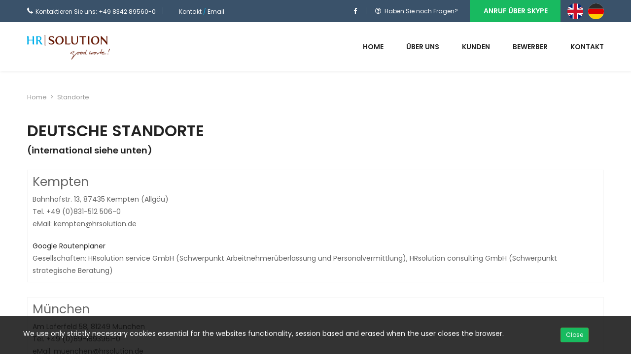

--- FILE ---
content_type: text/html; charset=utf-8
request_url: https://hrsolution.de/standorte
body_size: 6518
content:
<!DOCTYPE html>
<!--[if IE 8 ]><html class="ie" xmlns="http://www.w3.org/1999/xhtml" xml:lang="en-US" lang="en-US"> <![endif]-->
<!--[if (gte IE 9)|!(IE)]><!--><html xmlns="http://www.w3.org/1999/xhtml" xml:lang="en-US" lang="en-US"><!--<![endif]-->
    <head><meta http-equiv="Content-Type" content="text/html; charset=utf-8">
        <!-- Basic Page Needs -->
        
            <!--[if IE]><meta http-equiv='X-UA-Compatible' content='IE=edge,chrome=1'><![endif]-->
            <title>Zeitarbeit Kempten, Interim Management, Secondment</title>
            
            <meta name="description" content="2022 - HRsolution | Interim Management, Zeitarbeit Kempten, Headhunting | Employer of Record, Secondment Germany, Jobs im Allgäu / Deutschland |">
                
                    <meta name="author" content="HRsolution/IceTech">
                      <!-- Canonical URL -->
                      <link rel="canonical" href="https://hrsolution.de" />

                        <!-- Mobile Specific Metas -->
                        <meta name="viewport" content="width=device-width, initial-scale=1, maximum-scale=1">

<!-- OG -->
<meta property="og:title" content="Zeitarbeit Kempten, Interim Management, Secondment" />
<meta property="og:type" content="website" />
<meta property="og:url" content="https://hrsolution.de" />
<meta property="og:image" content="/html/images/HRSolution-services-zeitarbeit-secondment-Germany.png" />
<meta property="og:image:alt" content="Zeitarbeit Kempten" />
<meta property="og:description" content="2022 - HRsolution, Interim Management, Zeitarbeit Kempten, Headhunting Deutschland, Secondment Germany, International Services" />
<meta property="article:author" content="HRsolution Service GmbH" />
<meta property="article:published_time" content="2020-01-09T10:00:00" />
<!--       -->

                            <!-- Bootstrap  -->
                            <link rel="stylesheet" type="text/css" href="/html/stylesheets/bootstrap.css">

                                <!-- Theme Style -->
                                <link rel="stylesheet" type="text/css" href="/html/stylesheets/style.css?Dsadssd">

                                    <!-- Responsive -->
                                    <link rel="stylesheet" type="text/css" href="/html/stylesheets/responsive.css">

                                        <!-- REVOLUTION LAYERS STYLES -->
                                        <link rel="stylesheet" type="text/css" href="/html/revolution/css/layers.css">
                                            <link rel="stylesheet" type="text/css" href="/html/revolution/css/settings.css">

                                                <!-- Colors -->
                                                <link rel="stylesheet" type="text/css" href="/html/stylesheets/colors/color1.css" id="colors">

                                                    <!-- Animation Style -->
                                                    <link rel="stylesheet" type="text/css" href="/html/stylesheets/animate.css">
                                                        <link rel="stylesheet" type="text/css" href="/html/stylesheets/custom.css">

                                                            <!-- Favicon and touch icons  -->
                                                            <link href="/html/images/favicon.ico?v=1.1" rel="shortcut icon" type="image/x-icon">
                                        <!-- *** favicons 19.06.2020 *** -->
                                                            <link rel="icon" sizes="16x16 32x32 64x64" href="/html/images/favicon.ico">
	<link rel="icon" type="image/png" sizes="196x196" href="/html/images/favicon-192.png">
	<link rel="icon" type="image/png" sizes="160x160" href="/html/images/favicon-160.png">
	<link rel="icon" type="image/png" sizes="96x96" href="/html/images/favicon-96.png">
	<link rel="icon" type="image/png" sizes="64x64" href="/html/images/favicon-64.png">
	<link rel="icon" type="image/png" sizes="32x32" href="/html/images/favicon-32.png">
	<link rel="icon" type="image/png" sizes="16x16" href="/html/images/favicon-16.png">
	<link rel="apple-touch-icon" href="/html/images/favicon-57.png">
	<link rel="apple-touch-icon" sizes="114x114" href="/html/images/favicon-114.png">
	<link rel="apple-touch-icon" sizes="72x72" href="/html/images/favicon-72.png">
	<link rel="apple-touch-icon" sizes="144x144" href="/html/images/favicon-144.png">
	<link rel="apple-touch-icon" sizes="60x60" href="/html/images/favicon-60.png">
	<link rel="apple-touch-icon" sizes="120x120" href="/html/images/favicon-120.png">
	<link rel="apple-touch-icon" sizes="76x76" href="/html/images/favicon-76.png">
	<link rel="apple-touch-icon" sizes="152x152" href="/html/images/favicon-152.png">
	<link rel="apple-touch-icon" sizes="180x180" href="/html/images/favicon-180.png">
	<link rel="mask-icon" href="/html/images/favicon-180.svg" color="#00AFEA">
	<meta name="msapplication-TileColor" content="#FFFFFF">
	<meta name="msapplication-TileImage" content="/html/images/favicon-144.png">
	<meta name="msapplication-config" content="/browserconfig.xml">
                                        <!-- *** favicons 19.06.2020 *** -->
                                                                <!--[if lt IE 9]>
                                                                    <script src="/html/javascript//html5shiv.js"></script>
                                                                    <script src="/html/javascript//respond.min.js"></script>
                                                                <![endif]-->
                                                                <script type="text/javascript" src="/html/javascript/jquery.min.js"></script>
                                                                </head>  

                                                                <body class="header-sticky">

                                                                    <div class="boxed">
                                                                        <div class="loader">
                                                                            <span class="loader1 block-loader"></span>
                                                                            <span class="loader2 block-loader"></span>
                                                                            <span class="loader3 block-loader"></span>
                                                                        </div>

                                                                        <div class="header-inner-pages">
                                                                            <div class="top">
                                                                                <div class="container">
                                                                                    <div class="row">
                                                                                        <div class="col-md-12">
                                                                                            <ul class="flat-information">
                                                                                                <li class="phone">
                                                                                                    <a href="tel:+498342895600" title="Phone number"><i>Kontaktieren Sie uns: +49 8342 89560-0 </i></a>
                                                                                                </li>
                                                                                                <li class="email">
                                                                                                    <a href="/kontakt">Kontakt  <font color="#07ACE5">/</font> Email </a>
                                                                                                </li>
                                                                                            </ul>
                                                                                            <div class="style-box text-right">
                                                                                                <ul class="flat-socials v1">
                                                                                                    <li class="facebook">
                                                                                                        <a target="_blank" href="https://www.facebook.com/HRsolutionServiceGmbH"><i class="fa fa-facebook-f"></i></a>
                                                                                                    </li>
                                                                                                </ul>
                                                                                                <div class="question">
                                                                                                    <div>
                                                                                                        <i class="fa fa-question-circle-o"></i><p class="text">Haben Sie noch Fragen?</p>
                                                                                                    </div>
                                                                                                </div>
                                                                                                <div class="box-text text-right">
                                                                                                    <p><a href="skype:live:mafecker?call" style="color: #fff;">Anruf über Skype</a></p>
                                                                                                </div>
                                                                                                <ul class="flat-socials v1">                                                                                                    <li style="display: inline-block; float: left;">
                                                                                                        <a href="/en/standorte"><img src="/html/images/flags/united-kingdom-circle.png" title="Zeitarbeit EN" alt="Zeitarbeit EN"></a>
                                                                                                    </li>
                                                                                                                                    
                                                                                                    <li style="display: inline-block; float: left;">
                                                                                                        <a href="/standorte"><img src="/html/images/flags/germany-circle.png" title="Zeitarbeit DE" alt="Zeitarbeit DE"></a>
                                                                                                    </li>
                                                                                                </ul>
                                                                                            </div>
                                                                                        </div><!-- col-md-12 -->
                                                                                    </div><!-- row -->
                                                                                </div><!-- container -->
                                                                            </div><!-- Top -->    
                                                                        </div><!-- header-inner-pages -->

                                                                        <!-- Wrap-slide -->
                                                                        <div class="wrap-slider">
                                                                            <!-- Header -->            
                                                                            <header id="header" class="header style-color clearfix">
                                                                                <div class="container">
                                                                                    <div class="header-wrap clearfix">
                                                                                        <div id="logo" class="logo">
                                                                                            <a href="/" rel="home">
                                                                                                <img src="/html/images/hrsolution_logo.png" style="height: 50px; max-height: 50px;" title="HRsolution Zeitarbeit Kempten" alt="HRsolution Zeitarbeit Kempten">
                                                                                            </a>
                                                                                        </div><!-- /.logo -->

                                                                                        <div class="nav-wrap">
                                                                                            <div class="btn-menu">
                                                                                                <span></span>
                                                                                            </div><!-- //mobile menu button -->

                                                                                            <nav id="mainnav" class="mainnav">
                                                                                                <ul class="menu">
                                                                                                    <li class=""><a href="/">Home</a></li>
                                                                                                    <li class=""><a href="/about">Über uns</a></li>
                                                                                                    <li class=""><a href="/de/kunden">Kunden</a></li> 
                                                                                                    <li class=""><a href="/bewerber">Bewerber</a></li>
                                                                                                                                                                                                        <li class=""><a href="/kontakt">Kontakt</a></li>
                                                                                                </ul><!-- /.menu -->
                                                                                            </nav><!-- /.mainnav -->
                                                                                        </div><!-- /.nav-wrap -->
                                                                                    </div><!-- /.header-wrap --> 
                                                                                </div>
                                                                            </header><!-- /.header -->
                                                                        </div> <!-- /.wrap-slider -->

                                                                                    <!-- Page title -->
            <div class="page-title">
                <div class="container">
                    <div class="row">
                        <div class="col-md-12"> 
                            <div class="breadcrumbs">
                                <ul>
                                    <li class="home"><a href="/">Home</a></li>
                                    <li>Standorte</li>
                                </ul>                   
                            </div>         
                        </div><!-- /.col-md-12 -->  
                    </div><!-- /.row -->  
                </div><!-- /.container -->                      
            </div><!-- /page-title -->
        </div> <!-- /.wrap-slider -->
        
        <!-- Blog posts -->
        <section class="main-content padding-small">
            <div class="container">
                <div class="flat-services">
                    <div class="row">
                        <div class="col-md-12">
                            <div class="title-section style2">
                                <h3 class="title">DEUTSCHE STANDORTE</h3>
                                <h4 style="font-size:18px" class="title">(international siehe unten)</h4>
                                <div id="officelocation" style="margin-top:30px; border:1px #F5F5F5 solid; padding:10px">
                                    <h3 style="font-size:25px; margin-bottom:10px">Kempten</h3>
                                    <div>Bahnhofstr. 13, 87435 Kempten (Allgäu)</div>
                                    <div>Tel. +49 (0)831-512 506-0</div>
                                    <div>eMail: kempten@hrsolution.de</div>
                                    <div style="margin-top: 20px;">
                                        <a target="_blank" href="https://www.google.de/maps?f=q&source=s_q&hl=de&geocode&q=Bahnhofstr.+13,+87435+Kempten&sll=47.72441,10.313182&sspn=0.008762,0.020406&ie=UTF8&hq&hnear=Bahnhofstra%C3%9Fe+13,+Kempten+87435+Kempten,+Kempten+(Allg%C3%A4u),+Bayern&ll=47.722516,10.31623">
                                            Google Routenplaner
                                        </a>
                                    </div>
                                    <div>Gesellschaften: HRsolution service GmbH (Schwerpunkt Arbeitnehmerüberlassung und Personalvermittlung), HRsolution consulting GmbH (Schwerpunkt strategische Beratung)</div>
                                </div>
                                <div id="officelocation" style="margin-top:30px; border:1px #F5F5F5 solid; padding:10px">
                                    <h3 style="font-size:25px; margin-bottom:10px">München</h3>
                                    <div>Am Loferfeld 58, 81249 München</div>
                                    <div>Tel. +49 (0)89-1893961-0</div>
                                    <div>eMail: muenchen@hrsolution.de</div>
                                    <div style="margin-top: 20px;">
                                        <a target="_blank" href="https://www.google.de/maps?q=Am+Loferfeld+58,+M%C3%BCnchen&hl=de&ie=UTF8&ll=48.174386,11.410804&spn=0.008743,0.022724&sll=48.174396,11.41058&sspn=0.0044,0.011362&oq=Am+Loferfeld+58+&hnear=Am+Loferfeld+58,+81249+M%C3%BCnchen,+Oberbayern,+Bayern&t=m&z">
                                            Google Routenplaner
                                        </a>
                                    </div>
                                    <div>Gesellschaften: HRsolution consulting GmbH (Schwerpunkt strategische Beratung, Personalmanagement, externe Personalleitung, HR - compliance)</div>
                                </div>
                                <div id="officelocation" style="margin-top:30px; border:1px #F5F5F5 solid; padding:10px">
                                    <h3 style="font-size:25px; margin-bottom:10px">Stuttgart</h3>
                                    <div>Königstraße 10C, 70173 Stuttgart</div>
                                    <div>Tel. +49(0)711-4605-7376</div>
                                    <div>eMail: stuttgart@hrsolution.de</div>
                                    <div style="margin-top: 20px;">
                                        <a target="_blank" href="https://www.google.de/maps?q=K%C3%B6nigstra%C3%9Fe+10C,+70173+Stuttgart+&hl=de&ie=UTF8&sll=48.708734,9.175558&sspn=0.008439,0.01929&hnear=K%C3%B6nigstra%C3%9Fe+10C,+Mitte+70173+Stuttgart,+Baden-W%C3%BCrttemberg&t=m&z=16&iwloc=A">
                                            Google Routenplaner
                                        </a>
                                    </div>
                                    <div>Gesellschaften: HRsolution consulting GmbH (Schwerpunkt strategische Beratung)</div>
                                </div>
                                <div id="officelocation" style="margin-top:30px; border:1px #F5F5F5 solid; padding:10px">
                                    <h3 style="font-size:25px; margin-bottom:10px">Berlin</h3>
                                    <div>Friedrichstr. 191, 10117 Berlin</div>
                                    <div>Tel. +49(0)30-52004-2630</div>
                                    <div>eMail: berlin@hrsolution.de</div>
                                    <div style="margin-top: 20px;">
                                        <a target="_blank" href="https://www.google.de/maps?q=friedrichstr.+191+berlin&hl=de&ie=UTF8&hnear=Friedrichstra%C3%9Fe+191,+Berlin+10117+Berlin&gl=de&t=m&z=16">
                                            Google Routenplaner
                                        </a>
                                    </div>
                                    <div>HRsolution Infrastructure Services</div>
                                </div>
                                <div id="officelocation" style="margin-top:30px; border:1px #F5F5F5 solid; padding:10px">
                                    <h3 style="font-size:25px; margin-bottom:10px">Marktoberdorf</h3>
                                    <div>Alte Marktoberdorfer Straße 14</div>
                                    <div>87616 Marktoberdorf</div>
                                    <div>Tel. +49 (0)8342-89560-0</div>
                                    <div>eMail: info@hrsolution.de</div>
                                    <div style="margin-top: 20px;">
                                        <a target="_blank" href="https://www.google.de/maps?f=q&hl=de&geocode&q=Alte+Marktoberdorfer+Str.+14+87616+Marktoberdorf&sll=52.521137,13.388085&sspn=0.004766,0.010042&ie=UTF8&ll=47.75298,10.647243&spn=0.005266,0.010042&z=17&iwloc=cent&om=0">
                                            Google Routenplaner
                                        </a>
                                    </div>
                                    <div>Gesellschaften: HRsolution service GmbH (Schwerpunkt Arbeitnehmerüberlassung und Personalvermittlung), HRsolution consulting GmbH (Schwerpunkt strategische Beratung)</div>
                                </div>
                                <Br><br>
                                <h3 class="title">INTERNATIONALE STANDORTE</h3>
                                <div id="officelocation" style="margin-top:30px; border:1px #F5F5F5 solid; padding:10px">
                                    <h3 style="font-size:25px; margin-bottom:10px">Herisau (CH)</h3>
                                    <div>HRsolution International AG</div>
                                    <div>Toracker Park 11</div>
                                    <div>9100 Herisau</div>
                                    <div>Tel: +41 (0)71-534 83 83</div>
                                    <div>info@hrsolution.ch</div>
                                    <div style="margin-top: 20px;">
                                        <a target="_blank" href="https://goo.gl/maps/QQT7KVdzKV1vAuf9A">
                                            Google Routenplaner
                                        </a>
                                    </div>
                                    <div>Gesellschaften: HRsolution International AG (Schwerpunkt internationale strategische Beratung und Group Management)</div>
                                </div>
                                <div id="officelocation" style="margin-top:30px; border:1px #F5F5F5 solid; padding:10px">
                                    <h3 style="font-size:25px; margin-bottom:10px">Ilford (GB)</h3>
                                    <div>HRsolution consulting (UK) LTD</div>
                                    <div>15b Woodford Avenue</div>
                                    <div>IG2 6UF Ilford</div>
                                    <div>United Kingdom</div>
                                    <div>Tel:  +44(0)203-60 82 007</div>
                                    <div>info@hrsolution.co.uk</div>
                                    <div style="margin-top: 20px;">
                                        <a target="_blank" href="https://goo.gl/maps/qNaAG6jkY546mmkV6">
                                            Google Routenplaner
                                        </a>
                                    </div>
                                    <div>Gesellschaften: HRsolution consulting (UK) LTD. (Schwerpunkt Landesgesellschaft für Projektmanagement und Beratung)</div>
                                </div>
                                <div id="officelocation" style="margin-top:30px; border:1px #F5F5F5 solid; padding:10px">
                                    <h3 style="font-size:25px; margin-bottom:10px">Barcelona (ES)</h3>
                                    <div>HRsolution consulting (Spain) S.L.</div>
                                    <div>Carrer d‘Osona, 2</div>
                                    <div>08820 El Prat de Llobregat</div>
                                    <div>EI – Barcelona </div>
                                    <div>Tel:  +34 (93) 2202208</div>
                                    <div>info@hrsolution.es</div>
                                    <div></div>
                                    <div></div>
                                    <div style="margin-top: 20px;">
                                        <a target="_blank" href="https://www.google.de/maps/place/Carrer+d'Osona,+2,+08820+El+Prat+de+Llobregat,+Barcelona,+Spanien/@41.3168661,2.0719022,17z/data=!4m5!3m4!1s0x12a49e9be54c43a5:0x84eb4df86055d2d7!8m2!3d41.3168661!4d2.0720739?hl=de">
                                            Google Routenplaner
                                        </a>
                                    </div>
                                    <div></div>
                                </div>
                                <div id="officelocation" style="margin-top:30px; border:1px #F5F5F5 solid; padding:10px">
                                    <h3 style="font-size:25px; margin-bottom:10px">New York (USA)</h3>
                                    <div>HRsolution consulting (USA) Inc.</div>
                                    <div>400 Rella Blvd.</div>
                                    <div>Ste. 123-35</div>
                                    <div>Montebello, New York</div>
                                    <div>NY 10901</div>
                                    <div>Tel:   +1-518-618-1024</div>
                                    <div>info@hrsolution.us</div>
                                    <div style="margin-top: 20px;">
                                        <a target="_blank" href="https://www.google.de/maps/place/400+Rella+Blvd+Ste.+123-35,+Montebello,+NY+10901,+Statele+Unite+ale+Americii/@41.1158301,-74.1076486,17z/data=!3m1!4b1!4m5!3m4!1s0x89c2e74365dbabb9:0x189bf2c132c8a4f1!8m2!3d41.1158261!4d-74.1054599">
                                            Google Routenplaner
                                        </a>
                                    </div>
                                    <div>Gesellschaften: HRsolution consulting (USA) Inc. (Schwerpunkt Landesgesellschaft für Projektmanagement und strategische Beratung)</div>
                                </div>
                                <div id="officelocation" style="margin-top:30px; border:1px #F5F5F5 solid; padding:10px">
                                    <h3 style="font-size:25px; margin-bottom:10px">Playa del Carmen (MX)</h3>
                                    <div>HRsolution IT Services (Mexiko) S. DE R.L. DE C.V.</div>
                                    <div>Golf Drive 201</div>
                                    <div>77717 Playa del Carmen</div>
                                    <div>Quintana Roo, Mexiko </div>
                                    <div>Tel:  +52 (0)984-9800 655</div>
                                    <div>info@hrsolution.mx</div>
                                    <div></div>
                                    <div></div>
                                    <div style="margin-top: 20px;">
                                        <a target="_blank" href="https://www.google.de/maps/search/Golf+drive+201,+Playacar,+77717+Playa+del+Carmen,+Quintana+Roo,+Mexiko/@20.61376,-87.092591,17z/data=!3m1!4b1">
                                            Google Routenplaner
                                        </a>
                                    </div>
                                    <div></div>
                                </div>
                            </div>

                           
                        </div><!-- /.col-md-12 -->
                    </div><!-- /.row -->
                </div>
            </div><!-- /.container -->   
        </section>

        
                                                                        <div class="footer">
                                                                            <div class="container">
                                                                                <div class="row">
                                                                                    <div class="col-md-4">
                                                                                        <div class="footer-logo">
                                                                                            <img class="img-responsive"src="/html/images/logo-footer.png" style="height: 50px; max-height: 50px;" title="Zeitarbeit Kempten" alt="Zeitarbeit Kempten">
                                                                                                <div class="">
                                                                                                    <!--<h5 class="title">We have over 15 years of experience</h5>-->
                                                                                                    <p></p>
                                                                                                </div>
                                                                                        </div><!-- footer-logo -->
                                                                                    </div><!-- col-md-4 -->

                                                                                    <div class="col-md-2">
                                                                                        <div class="widget widget-follow-us">
                                                                                            <div class="title-link v3">
                                                                                                <h5 class="widget-title">Folgen sie uns</h5>
                                                                                            </div>
                                                                                            <ul class="follow-us">
                                                                                                <ul class="follow-us">
                                                                                                    <li class="fa fa-facebook"><a href="https://www.facebook.com/HRsolutionServiceGmbH" target="_blank" style="padding-left: 8px;"> <font color="#07ACE5">HRsolution</font> GmbH</a></li>
                                                                                                    <li class="fa fa-xing"><a  href="https://www.xing.com/profile/Markus_Fecker" target="_blank" style="padding-left: 5px;"> Markus Fecker</a></li>
                                                                                                    <li class="fa fa-linkedin"><a href="https://www.linkedin.com/in/markus-fecker-53ba794b" target="_blank" style="padding-left: 4px;"> Markus Fecker</a></li>
                                                                                                    <li><img src="/html/images/pp_logo.png" width="20" title="GDPR EU" alt="GDPR EU"><a href="/html/doc/privacy_policy.pdf" style="padding-left: 0px;" title="Zeitarbeit" alt="Personalvermittlung">Privacy policy</a></li>
                                                                            
                                                                            <li> <a href="/AGB/HRsolution-AGB-Arbeitnehmer%C3%BCberlassung-Personalvermittlung.pdf" title="Arbeitnehmerüberlassung-Personalvermittlung" alt="Personalvermittlung" style="padding-left: 20px;">AGB</a></li>                    </ul>
                                                                                            </ul>
                                                                                        </div>
                                                                                    </div><!-- col-md-2 -->

                                                                                    <div class="col-md-3">
                                                                                        <div class="widget widget-our-services">
                                                                                            <div class="title-link v4">
                                                                                                <h5 class="widget-title">Übersicht</h5>
                                                                                            </div>
                                                                                            <ul class="our_services">
                                                                                                <li><a href="/">Home</a></li>
                                                                                                <li><a href="/about">Über uns</a></li>
                                                                                                <li><a href="/de/kunden">Kunden</a></li> 
                                                                                                <li><a href="/bewerber">Bewerber</a></li>
                                                                                                                                                                                                <li><a href="/kontakt">Kontakt</a></li>
                                                                                                <li><a href="/standorte">Standorte</a></li>
                                                                                                <li><a href="/downloads">Downloads</a></li>
                                                                                                <li><a href="/imprint">Impressum</a></li>

                                                                                            </ul>
                                                                                        </div>
                                                                                    </div><!-- col-md-3 -->

                                                                                    <div class="col-md-3">
                                                                                        <div class="widget widget-subscribe-us">
                                                                                            <div class="title-link v4">
                                                                                                <h5 class="widget-title">Ort</h5>
                                                                                            </div>
                                                                                            <p>Alte Marktoberdorfer Str. 14
                                                                                                <br>   87616 Marktoberdorf 
                                                                                                    <br> Deutschland 
                                                                                                        <br> Tel: +49 8342 89560-0 <br>
                                                                                                        Fax: +49 8342 89560-29
                                                                                                            </p>
                                                                                                            </div>
                                                                                                            </div>
                                                                                                            </div><!-- row -->
                                                                                                            </div><!-- container -->
                                                                                                            </div><!-- footer -->

                                                                                                            <!-- Bottom -->
                                                                                                            <div class="bottom">
                                                                                                                <div class="container">
                                                                                                                    <div class="row">
                                                                                                                        <div class="col-md-12">
                                                                                                                            <div class="container-bottom">
                                                                                                                                <div class="copyright"> 
                                                                                                                                    <p><<< All rights reserved © <a href="#" title="Zeitarbeit Kempten, Interim Management, Secondment" alt="HRsolution" style="color:#07ACE5" >HRsolution 2022.</a> >>>
                                                                                                                                    <!--    <a href="http://www.icetech.ro" alt="Web design Arad, Publicitate Arad" style="color: #968787;" title="Web design Arad, Publicitate Arad" target="_blank">Webdesign by Icetech</a> -->
                                                                                                                                    </p>
                                                                                                                                    <a href="http://www.icetech.ro"><img src="/html/images/logo-icetech.png" title="Icetech" alt="Icetech"></a>

                                                                                                                                </div>    
                                                                                                                            </div><!-- /.container-bottom -->
                                                                                                                        </div>
                                                                                                                    </div><!-- /.row -->
                                                                                                                </div><!-- /.container -->
                                                                                                            </div><!-- Bottom -->

                                                                                                            <!-- Go Top -->
                                                                                                            <a class="go-top">
                                                                                                                <i class="fa fa-arrow-up" aria-hidden="true"></i>
                                                                                                            </a> <!-- Javascript -->
                                                                                                            <!-- Javascript -->
                                                                                                            <script type="text/javascript" src="/html/javascript/bootstrap.min.js"></script> 
                                                                                                            <script type="text/javascript" src="/html/javascript/jquery.easing.js"></script> 
                                                                                                            <script type="text/javascript" src="/html/javascript/jquery.isotope.min.js"></script>
                                                                                                            <script type="text/javascript" src="/html/javascript/imagesloaded.min.js"></script>    
                                                                                                            <script type="text/javascript" src="/html/javascript/jquery-waypoints.js"></script>   
                                                                                                            <script type="text/javascript" src="/html/javascript/parallax.js"></script>
                                                                                                            <script type="text/javascript" src="/html/javascript/smoothscroll.js"></script>

                                                                                                            <script type="text/javascript" src="/html/javascript/jquery-countTo.js"></script>
                                                                                                            <script type="text/javascript" src="/html/javascript/owl.carousel.js"></script>

                                                                                                            <script type="text/javascript" src="/html/javascript/jquery.easypiechart.min.js"></script>
                                                                                                            <script type="text/javascript" src="/html/javascript/jquery.bxslider.js"></script>


                                                                                                            <script type="text/javascript" src="/html/javascript/jquery.cookie.js"></script>   
                                                                                                            <script type="text/javascript" src="/html/javascript/main.js"></script>
                                                                                                            <script type="text/javascript" src="/html/javascript/jquery.tweet.min.js"></script>

                                                                                                            <!-- Revolution Slider -->
                                                                                                            <script type="text/javascript" src="/html/revolution/js/jquery.themepunch.tools.min.js"></script>
                                                                                                            <script type="text/javascript" src="/html/revolution/js/jquery.themepunch.revolution.min.js"></script>
                                                                                                            <script type="text/javascript" src="/html/revolution/js/slider.js"></script>

                                                                                                            <!-- SLIDER REVOLUTION 5.0 EXTENSIONS  (Load Extensions only on Local File Systems !  The following part can be removed on Server for On Demand Loading) -->    
                                                                                                            <script type="text/javascript" src="/html/revolution/js/extensions/revolution.extension.actions.min.js"></script>
                                                                                                            <script type="text/javascript" src="/html/revolution/js/extensions/revolution.extension.carousel.min.js"></script>
                                                                                                            <script type="text/javascript" src="/html/revolution/js/extensions/revolution.extension.kenburn.min.js"></script>
                                                                                                            <script type="text/javascript" src="/html/revolution/js/extensions/revolution.extension.layeranimation.min.js"></script>
                                                                                                            <script type="text/javascript" src="/html/revolution/js/extensions/revolution.extension.migration.min.js"></script>
                                                                                                            <script type="text/javascript" src="/html/revolution/js/extensions/revolution.extension.navigation.min.js"></script>
                                                                                                            <script type="text/javascript" src="/html/revolution/js/extensions/revolution.extension.parallax.min.js"></script>
                                                                                                            <script type="text/javascript" src="/html/revolution/js/extensions/revolution.extension.slideanims.min.js"></script>
                                                                                                            <script type="text/javascript" src="/html/revolution/js/extensions/revolution.extension.video.min.js"></script>
                                                                                                            <script type="text/javascript" src="https://maps.googleapis.com/maps/api/js?key=AIzaSyAHtWltCIolOgzpMEfi_GVZZHCkrXH10SM&region=GB"></script>
                                                                                                            <script type="text/javascript" src="/html/javascript/custom.js"></script>
                                                                                                            <script type="text/javascript" src="/html/javascript/js.cookie.js"></script>
                                                                                                            <script src='https://www.google.com/recaptcha/api.js'></script>
                                                                                                            </div>
                                                                                                            <div class="sticky-footer" id="cookie-notice" style="display:none">
                                                                                                                <div class="row no-gutters">
                                                                                                                    <div class="col-md-10 align-self-center">
                                                                                                                        We use only strictly necessary cookies essential for the websites functionality, session based and erased when the user closes the browser.
                                                                                                                    </div>
                                                                                                                    <div class="col-md-2 text-sm-right text-center align-self-center">
                                                                                                                        <a href="#" onclick="return confirmCookie();" class="btn btn-success btn-sm" style="background-color: #18bb5f !important">Close</a>
                                                                                                                    </div>
                                                                                                                </div>
                                                                                                            </div>
                                                                                                        </body>
                                                                                                            </html>

--- FILE ---
content_type: text/css
request_url: https://hrsolution.de/html/stylesheets/style.css?Dsadssd
body_size: 7826
content:
@import url(font-awesome.css);@import url(font-fo.css);@import url(monster-icon.css);@import url(flaticon.css);@import url(owl.carousel.css);@import url(shortcodes.css);@import url(jquery.fancybox.css);@import url(https://fonts.googleapis.com/css?family=Roboto:400,400i,500,500i,700,700i,900,900i|Poppins:300,400,500,600,700|Open+Sans:400,400i,600,600i,700,700i,800,800i);html{overflow-y:scroll;-webkit-text-size-adjust:100%;-ms-text-size-adjust:100%}body{line-height:1;-webkit-font-smoothing:antialiased;-webkit-text-size-adjust:100%;-ms-text-size-adjust:100%}a,abbr,acronym,address,applet,article,aside,audio,b,big,blockquote,body,caption,canvas,center,cite,code,dd,del,details,dfn,dialog,div,dl,dt,em,embed,fieldset,figcaption,figure,form,footer,header,hgroup,h1,h2,h3,h4,h5,h6,html,i,iframe,img,ins,kbd,label,legend,li,mark,menu,nav,object,ol,output,p,pre,q,ruby,s,samp,section,small,span,strike,strong,sub,summary,sup,tt,table,tbody,textarea,tfoot,thead,time,tr,th,td,u,ul,var,video{font-family:inherit;font-size:100%;font-weight:inherit;font-style:inherit;vertical-align:baseline;margin:0;padding:0;border:0;outline:0;background:transparent}article,aside,details,figcaption,figure,footer,header,hgroup,menu,nav,section{display:block}ol,ul{list-style:none}blockquote,q{-webkit-hyphens:none;-moz-hyphens:none;-ms-hyphens:none;hyphens:none;quotes:none}figure{margin:0}:focus{outline:0}table{border-collapse:collapse;border-spacing:0}img{border:0;-ms-interpolation-mode:bicubic;vertical-align:middle}legend{white-space:normal}button,input,select,textarea{font-size:100%;margin:0;max-width:100%;vertical-align:baseline;-webkit-box-sizing:border-box;-moz-box-sizing:border-box;box-sizing:border-box}button,input{line-height:normal}input,textarea{background-image:-webkit-linear-gradient(hsla(0,0%,100%,0),hsla(0,0%,100%,0))}button,input[type="button"],input[type="reset"],input[type="submit"]{line-height:1;cursor:pointer;-webkit-appearance:button;border:none}input[type="checkbox"],input[type="radio"]{padding:0}input[type="search"]{-webkit-appearance:textfield}input[type="search"]::-webkit-search-decoration{-webkit-appearance:none}button::-moz-focus-inner,input::-moz-focus-inner{border:0;padding:0}*,*:before,*:after{-webkit-box-sizing:border-box;-moz-box-sizing:border-box;box-sizing:border-box}*,*:before,*:after{-webkit-box-sizing:border-box;-moz-box-sizing:border-box;box-sizing:border-box}body{font:14px/25px "Poppins",sans-serif;font-weight:400;background-color:#fff;color:#656565}a{color:#222;text-decoration:none;-webkit-transition:all 0.3s ease-in-out;-moz-transition:all 0.3s ease-in-out;-ms-transition:all 0.3s ease-in-out;-o-transition:all 0.3s ease-in-out;transition:all 0.3s ease-in-out}a:hover,a:focus{color:#18ba60;text-decoration:none;outline:0;-webkit-transition:all 0.3s ease-in-out;-moz-transition:all 0.3s ease-in-out;-ms-transition:all 0.3s ease-in-out;-o-transition:all 0.3s ease-in-out;transition:all 0.3s ease-in-out}ul,ol{padding:0}img{max-width:100%;height:auto}.img-left{margin:-10px 50px 0 0!important;float:left}.img-right{margin:0 0 0 50px!important;float:right}b,strong{font-weight:900}.entry-page p{margin-bottom:25px}button{border:none}button,input[type="button"],input[type="reset"],input[type="submit"]{font-family:"Poppins",sans-serif;font-size:12px;text-transform:uppercase;color:#fff;background-image:none;height:42px;background-color:#18ba60;line-height:42px;padding:17px 27px;cursor:pointer;white-space:nowrap;border:none;display:inline-block;-webkit-transition:all 0.3s ease-in-out;-moz-transition:all 0.3s ease-in-out;-ms-transition:all 0.3s ease-in-out;-o-transition:all 0.3s ease-in-out;transition:all 0.3s ease-in-out}select,textarea,input[type="text"],input[type="password"],input[type="datetime"],input[type="datetime-local"],input[type="date"],input[type="month"],input[type="time"],input[type="week"],input[type="number"],input[type="email"],input[type="url"],input[type="search"],input[type="tel"],input[type="color"]{border:1px solid #dfdfdf;background-color:#fff;height:42px;padding:6px 12px;font-size:13px;line-height:25px;color:#222;max-width:100%;margin-bottom:20px;-webkit-transition:all 0.3s ease-in-out;-moz-transition:all 0.3s ease-in-out;-ms-transition:all 0.3s ease-in-out;-o-transition:all 0.3s ease-in-out;transition:all 0.3s ease-in-out}textarea:focus,input[type="text"]:focus,input[type="password"]:focus,input[type="datetime"]:focus,input[type="datetime-local"]:focus,input[type="date"]:focus,input[type="month"]:focus,input[type="time"]:focus,input[type="week"]:focus,input[type="number"]:focus,input[type="email"]:focus,input[type="url"]:focus,input[type="search"]:focus,input[type="tel"]:focus,input[type="color"]:focus{border-color:#18ba60;background:#fff;color:#222;-webkit-box-shadow:none;-moz-box-shadow:none;box-shadow:none}textarea{width:100%;height:180px;padding:6px 12px}input[type="checkbox"]{display:inline}textarea:-moz-placeholder,textarea::-moz-placeholder,input:-moz-placeholder,input::-moz-placeholder{font-size:12px;line-height:19px;color:#b1b1b1;opacity:1}input:-ms-input-placeholder{font-size:12px;line-height:19px;color:#b1b1b1}textarea::-webkit-input-placeholder,input::-webkit-input-placeholder{font-size:12px;line-height:19px;color:#b1b1b1;opacity:1}.widget.widget-search textarea:-moz-placeholder,.widget.widget-search textarea::-moz-placeholder,.widget.widget-search input:-moz-placeholder,.widget.widget-search input::-moz-placeholder{font-size:13px;line-height:19px;color:#b1b1b1;opacity:1}.flat-form-request .post textarea:-moz-placeholder,.flat-form-request .post textarea::-moz-placeholder,.flat-form-request .post input:-moz-placeholder,.flat-form-request .post input::-moz-placeholder{font-size:13px;line-height:20px;color:#b1b1b1;opacity:1}.widget.widget-search input:-ms-input-placeholder{font-size:13px;line-height:19px;color:#b1b1b1}.flat-form-request .post input:-ms-input-placeholder{font-size:13px;line-height:20px;color:#b1b1b1}.widget.widget-search textarea::-webkit-input-placeholder,.widget.widget-search input::-webkit-input-placeholder{font-size:13px;line-height:19px;color:#b1b1b1;opacity:1}.flat-form-request .post textarea::-webkit-input-placeholder,.flat-form-request .post input::-webkit-input-placeholder{font-size:13px;line-height:20px;color:#b1b1b1;opacity:1}@-webkit-keyframes pop-scale{0%{-webkit-transform:scale(.7)}100%{-webkit-transform:scale(1)}}@-moz-keyframes pop-scale{0%{-moz-transform:scale(.7)}100%{-moz-transform:scale(1)}}@keyframes pop-scale{0%{transform:scale(.7)}100%{transform:scale(1)}}.btn{background-image:none}textarea,input[type="text"],input[type="submit"],input[type="password"],input[type="datetime"],input[type="datetime-local"],input[type="date"],input[type="month"],input[type="time"],input[type="week"],input[type="number"],input[type="email"],input[type="url"],input[type="search"],input[type="tel"],input[type="color"],.uneditable-input,.dropdown-menu,.navbar .nav>.active>a,.navbar .nav>.active>a:hover,.navbar .nav>.active>a:focus{-webkit-appearance:none;text-shadow:none;-webkit-box-shadow:none;-moz-box-shadow:none;-o-box-shadow:none;box-shadow:none;color:#222}.top{background-color:#3a526a}.top .flat-information,.top .flat-socials.text-right{display:inline-block}.top .flat-socials.text-right{float:right}.flat-information>li.email{margin-left:26px;position:relative}.flat-information>li.email:before{position:absolute;top:15px;left:-16px;width:1px;height:14px;content:"";background-color:#617588}.flat-information>li{display:inline-block;position:relative}.flat-information>li i:before{position:absolute;left:0;top:0;font-family:Flaticon;font-size:12px;content:"\f10e";color:#fff}.flat-information>li.email i:before{content:"\f101"}.flat-information>li.search:before,.flat-information>li.shopping-cart:before{content:""}.flat-information>li>a{display:inline-block;color:#fff;font-size:12px;line-height:43px;padding:2px 0 0 17px}.flat-information>li>a:hover{color:#18ba60}.top .flat-socials li{display:inline-block;padding-left:10px;line-height:45px}.top .flat-socials li i:before{font-family:"FontAwesome";content:"\f09a";font-size:13px;color:#fff}.top .flat-socials li.twitter i:before{content:"\f099"}.top .flat-socials li.instagram i:before{content:"\f16d"}.top .flat-socials li.wifi i:before{content:"\f1eb"}.top .flat-socials li i:hover:before{color:#18ba60}.top .flat-information,.top .style-box{display:inline-block}.top .style-box{float:right}.top .flat-socials,.top .question,.top .box-text{display:inline-block}.top .flat-socials{margin-bottom:-18px}.top .question{position:relative;color:#fff;padding:0 20px 0 33px}.top .question:before{position:absolute;top:5px;left:14px;width:1px;height:14px;content:"";background-color:#617588}.top .question i,.top .question p{display:inline-block}.top .question p{font-size:12px;padding-left:7px}.top .style-box .box-text{padding:0 26px 0 28px;background-color:#18ba60}.top .style-box .box-text p{line-height:45px;color:#fff;font-weight:600;text-transform:uppercase}.wrap-slider{position:relative}.wrap-slider .style-color{box-shadow:1px 1px 5px 0 rgba(0,0,0,.07)}.wrap-slider .page-title.feature-post{padding:0}.wrap-slider .page-title.feature-post iframe{width:100%}.wrap-slider .header{z-index:9999;width:100%;-webkit-transition:all 0.3s ease-in-out;-moz-transition:all 0.3s ease-in-out;-ms-transition:all 0.3s ease-in-out;-o-transition:all 0.3s ease-in-out;transition:all 0.3s ease-in-out}.wrap-slider .header.style-color .overlay{position:absolute;left:0;top:0;width:100%;height:100%;z-index:-1;background-color:#000;-ms-filter:"progid:DXImageTransform.Microsoft.Alpha(Opacity=45)";opacity:.45;filter:alpha(opacity=45)}.header .header-wrap .logo{float:left}.header.downscrolled{position:fixed;top:0;width:100%;z-index:9999;background:#fff;box-shadow:1px 1px 5px 0 rgba(0,0,0,.07);opacity:0;-ms-filter:progid:DXImageTransform.Microsoft.Alpha(opacity=0);filter:alpha(opacity=0);visibility:hidden;-webkit-transform:translateY(-100%);-ms-transform:translateY(-100%);transform:translateY(-100%);-webkit-transition:all 0.3s ease-in-out;-moz-transition:all 0.3s ease-in-out;-ms-transition:all 0.3s ease-in-out;-o-transition:all 0.3s ease-in-out;transition:all 0.3s ease-in-out}.header.upscrolled{opacity:.8;-ms-filter:progid:DXImageTransform.Microsoft.Alpha(opacity=80);filter:alpha(opacity=80);visibility:visible;top:0;box-shadow:0 0 5px rgba(0,0,0,.1);-webkit-transform:translateY(0);-ms-transform:translateY(0);transform:translateY(0);-webkit-transition:all 0.3s ease-in-out;-moz-transition:all 0.3s ease-in-out;-ms-transition:all 0.3s ease-in-out;-o-transition:all 0.3s ease-in-out;transition:all 0.3s ease-in-out}.nav-wrap{text-align:right}#mainnav ul{list-style:none;margin:0;padding:0}#mainnav ul li{position:relative}#mainnav>ul>li{display:inline-block;padding:0 6px}#mainnav>ul>li:last-child{padding-right:0}#mainnav>ul>li:last-child a{margin-right:0}#mainnav>ul>li>a{position:relative;display:block;font-family:"Poppins",sans-serif;text-transform:uppercase;color:#222;text-decoration:none;font-size:14px;margin:0 15px;font-weight:600;-webkit-transition:all 0.3s ease-in-out;-moz-transition:all 0.3s ease-in-out;-ms-transition:all 0.3s ease-in-out;-o-transition:all 0.3s ease-in-out;transition:all 0.3s ease-in-out}#mainnav .menu .has-sub:hover:before,#mainnav>ul>li>a:hover,#mainnav>ul>li.home>a{color:#18ba60}#mainnav>ul>li>a:hover{color:#18ba60}#mainnav>ul>li>a:hover:after,#mainnav>ul>li.home>a:after{width:100%}.header .wrap-icon-nav{float:right;line-height:90px}.wrap-slider .header.style-v1 .wrap-icon-nav{line-height:100px}.header #mainnav>ul>li>a{line-height:100px}.header.style-v1 #mainnav>ul>li>a{line-height:100px}.header .logo{line-height:100px;-webkit-transition:all 0.3s ease-in-out;-moz-transition:all 0.3s ease-in-out;-ms-transition:all 0.3s ease-in-out;-o-transition:all 0.3s ease-in-out;transition:all 0.3s ease-in-out}.header.style-v1 .logo{line-height:100px;padding-right:60px}.wrap-icon-nav #searchform #s{height:25px;line-height:25px;padding:0 0 0 5px}.wrap-icon-nav input[type="text"]{border:none;background-color:transparent;border-bottom:1px solid #4b4b4b}.wrap-icon-nav.v1 input[type="text"]{border-bottom:1px solid #636363}.wrap-icon-nav input[type="text"]:focus{border-bottom:1px solid #ed9f24}.wrap-icon-nav #searchform{position:relative}.wrap-icon-nav #searchform #searchsubmit{padding:3px;position:absolute;right:5px;top:30px;font-family:"FontAwesome";color:#fff;background:transparent;border:none;text-align:center;font-size:12px;line-height:25px;-webkit-transition:all 0.3s ease-in-out;-moz-transition:all 0.3s ease-in-out;-ms-transition:all 0.3s ease-in-out;-o-transition:all 0.3s ease-in-out;transition:all 0.3s ease-in-out}.wrap-icon-nav #searchform #searchsubmit:hover{color:#ed9f24}#mainnav ul.submenu{position:absolute;left:0;top:150%;width:300px;text-align:left;background-color:#222;z-index:9999;-ms-filter:"progid:DXImageTransform.Microsoft.Alpha(Opacity=0)";filter:alpha(opacity=0);opacity:0;visibility:hidden;-webkit-transition:all 0.3s ease-in-out;-moz-transition:all 0.3s ease-in-out;-ms-transition:all 0.3s ease-in-out;-o-transition:all 0.3s ease-in-out;transition:all 0.3s ease-in-out}#mainnav ul.right-sub-menu{left:auto;right:0}#mainnav ul li:hover>ul.submenu{top:100%;-ms-filter:"progid:DXImageTransform.Microsoft.Alpha(Opacity=100)";filter:alpha(opacity=100);opacity:1;visibility:visible}#mainnav ul li ul li{margin-left:0}#mainnav ul.submenu li ul{position:absolute;left:300px;top:0!important}#mainnav ul.submenu>li{border-top:1px solid #333}#mainnav ul.submenu>li.sub-parent:after{content:"\f105";font-family:"FontAwesome";font-size:14px;position:absolute;right:25px;top:11px;color:#999;-webkit-transition:all 0.3s ease-in-out;-moz-transition:all 0.3s ease-in-out;-ms-transition:all 0.3s ease-in-out;-o-transition:all 0.3s ease-in-out;transition:all 0.3s ease-in-out}#mainnav ul.submenu li:first-child{border-top:none}#mainnav ul.submenu>li>a{display:block;color:#fff;text-decoration:none;padding:0 0 0 20px;line-height:45px;-webkit-transition:all 0.3s ease-in-out;-moz-transition:all 0.3s ease-in-out;-ms-transition:all 0.3s ease-in-out;-o-transition:all 0.3s ease-in-out;transition:all 0.3s ease-in-out}#mainnav ul.submenu>li>a:hover{background-color:#18ba60}#mainnav ul.submenu>li.sub-parent:hover::after{right:18px}#mainnav-mobi{display:block;margin:0 auto;width:100%;position:absolute;background-color:#222;z-index:1000}#mainnav-mobi ul{display:block;list-style:none;margin:0;padding:0}#mainnav-mobi ul li{margin:0;position:relative;text-align:left;border-top:1px solid #333;cursor:pointer}#mainnav-mobi ul>li>a{text-decoration:none;height:50px;line-height:50px;padding:0 50px;color:#fff}#mainnav-mobi ul.sub-menu{top:100%;left:0;z-index:2000;position:relative;background-color:#333}#mainnav-mobi>ul>li>ul>li,#mainnav-mobi>ul>li>ul>li>ul>li{position:relative;border-top:1px solid #333}#mainnav-mobi>ul>li>ul>li>ul>li a{padding-left:70px!important}#mainnav-mobi ul.sub-menu>li>a{display:block;text-decoration:none;padding:0 60px;border-top-color:rgba(255,255,255,.1);-webkit-transition:all 0.2s ease-out;-moz-transition:all 0.2s ease-out;-o-transition:all 0.2s ease-out;transition:all 0.2s ease-out}#mainnav-mobi>ul>li>ul>li:first-child a{border-top:none}#mainnav-mobi ul.sub-menu>li>a:hover,#mainnav-mobi>ul>li>ul>li.active>a{color:#fff}.header.is-sticky .btn-menu{margin:20px 40px}.btn-menu{display:none;position:relative;background:transparent;cursor:pointer;margin:22px 0;width:30px;height:16px;float:left;margin-right:15px;-webkit-transition:all ease .238s;-moz-transition:all ease .238s;transition:all ease .238s}.btn-menu:before,.btn-menu:after,.btn-menu span{background-color:#18ba60;-webkit-transition:all ease .238s;-moz-transition:all ease .238s;transition:all ease .238s}.btn-menu:before,.btn-menu:after{content:'';position:absolute;top:0;height:2px;width:24px;left:0;top:50%;-webkit-transform-origin:50% 50%;-ms-transform-origin:50% 50%;transform-origin:50% 50%}.btn-menu span{position:absolute;width:12px;height:2px;left:0;top:50%;overflow:hidden;text-indent:200%}.btn-menu:before{-webkit-transform:translate3d(0,-7px,0);transform:translate3d(0,-7px,0)}.btn-menu:after{width:17px;-webkit-transform:translate3d(0,7px,0);transform:translate3d(0,7px,0)}.btn-menu.active:after{width:24px}.btn-menu.active span{opacity:0}.btn-menu.active:before{-webkit-transform:rotate3d(0,0,1,45deg);transform:rotate3d(0,0,1,45deg)}.btn-menu.active:after{-webkit-transform:rotate3d(0,0,1,-45deg);transform:rotate3d(0,0,1,-45deg)}.btn-submenu{position:absolute;right:20px;top:0;font:20px/50px 'FontAwesome';text-align:center;cursor:pointer;width:70px;height:44px}.btn-submenu:before{content:"\f107";color:#fff}.btn-submenu.active:before{content:"\f106"}.btn-menu{display:none}.page-title{position:relative;padding:40px 0 0}.page-title.v1{padding:34px 0 0}.page-title .page-title-heading h2{font-family:"Poppins",sans-serif;font-size:32px;font-weight:700;color:#222}.page-title .breadcrumbs{padding-bottom:13px}.breadcrumbs ul li{position:relative;padding-right:17px}.breadcrumbs ul li.home:before{position:absolute;top:-1px;right:4px;font-family:"FontAwesome";content:"\f105";font-size:13px;font-weight:400}.breadcrumbs ul li,.breadcrumbs ul li a{font-family:"Poppins",sans-serif;font-size:13px;color:#999}.breadcrumbs ul li{display:inline-block;color:#999}.breadcrumbs ul li a:hover{color:#18ba60}.main-content{padding:25px 0 75px}.main-content.case{padding:25px 0 75px}.post-wrap .entry{padding-bottom:60px;margin-bottom:60px;border-bottom:1px solid #dfdfdf}.post-wrap .entry:last-child{margin-bottom:30px}.entry .feature-post{margin-bottom:17px}.blog-v2 .entry .feature-post{margin-bottom:0}.entry .content-post .meta-post,.entry .entry-meta-right{display:inline-block}.entry .content-post .meta-post .day,.entry .content-post .meta-post .author{position:relative;padding-right:16px}.entry .content-post .meta-post .day:before,.entry .content-post .meta-post .author:before{position:absolute;bottom:-3px;right:2px;font-family:"FontAwesome";content:"\f141";font-size:9px;font-weight:400;color:#999}.entry .entry-meta-right{float:right;margin-top:3px}.entry .content-post ul{margin-bottom:10px}.entry .content-post ul li{display:inline-block}.entry .content-post ul li a{font-family:"Poppins",sans-serif;font-size:12px;color:#999;text-transform:uppercase}.entry .content-post ul li a:hover{color:#18ba60}.post-wrap .entry .entry-meta-right span{position:relative;margin-right:23px;padding-left:5px}.post-wrap .entry .entry-meta-right span.comment{margin-right:0}.post-wrap .entry .entry-meta-right span:before{position:absolute;left:-10px;top:-1px;font-family:"FontAwesome";font-size:12px;content:"\f0e5";color:#222}.post-wrap .entry .entry-meta-right span.like:before{content:"\f08a"}.post-wrap .entry .content-post .title-post{font-size:25px;font-weight:600;text-transform:uppercase;color:#222;margin-bottom:20px}.post-wrap .entry .content-post .entry-post{margin-bottom:25px}.post-wrap .entry .content-post .submit-wrap button{text-transform:none;border-radius:3px;font-size:14px;height:44px;line-height:44px;padding:0 17px 0 19px;background-color:#18ba60}.post-wrap .entry .content-post .submit-wrap button:hover{background-color:#3e3e3e;color:#fff}.post-wrap .entry .content-post .submit-wrap button i{padding-left:5px;font-size:12px}.post-wrap .entry .feature-post.v2{float:left;display:block;overflow:hidden;padding-right:30px}.post-wrap.blog-v2 .entry .content-post .submit-wrap button{background-color:transparent;color:#18ba60;height:0;line-height:0;padding-left:0}.post-wrap.blog-v2 .entry .content-post .submit-wrap button i{font-size:11px}.post-wrap.blog-v2 .entry .content-post .submit-wrap button:hover{color:#3e3e3e}.post-wrap.blog-v2 .entry .content-post .entry-post{margin-bottom:19px}.post-wrap.single-v1 .content-post .entry-post p{margin-bottom:20px}.post-wrap.single-v1 .content-post .entry-post p:last-child{margin-bottom:70px}.blog-single .entry .wrap-share{padding:17px 0 30px;margin-bottom:60px;border-bottom:1px solid #dfdfdf}.blog-single .entry .wrap-share .category-post li{display:inline-block;float:left;padding-right:3px}.blog-single .entry .wrap-share li.style{font-family:"Poppins",sans-serif;font-size:14px;line-height:25px;font-weight:700;color:#222;padding-right:10px}.blog-single .entry .wrap-share .category-post li a{font-size:14px;color:#656565}.blog-single .entry .wrap-share .category-post li a:hover{color:#18ba60}.wrap-share .share-post{text-align:right}.wrap-share .share-post ul li{display:inline-block}.wrap-share .share-post ul li:last-child{padding-right:0}.wrap-share .share-post ul li i{line-height:30px}.wrap-share .share-post ul li i:before{display:inline-block;font-family:"FontAwesome";content:"\f09a";color:#fff;background-color:#3b5998;width:30px;height:30px;text-align:center;border-radius:50%;margin-left:0;font-size:12px}.wrap-share .share-post ul li.twitter i:before{content:"\f099";background-color:#259fef}.wrap-share .share-post ul li.google i:before{content:"\f0d5";background-color:#dd4e42}.wrap-share .share-post ul li.linkedIn i:before{content:"\f0e1";background-color:#007ab5}.wrap-share .share-post ul li i:hover:before{color:#3b5998;background-color:#18ba60}.wrap-share .share-post ul li.twitter i:hover:before{color:#259fef}.wrap-share .share-post ul li.google i:hover:before{color:#dd4e42}.wrap-share .share-post ul li.linkedIn i:hover:before{color:#007ab5}.comment-post .comment-list-wrap{margin-bottom:70px}.comment-post .comment.v1{border-bottom:1px solid #dfdfdf;padding-bottom:30px;margin-bottom:30px}.comment-post .comment-list-wrap .comment-title,.comment-post .comment-respond .comment-title{font-family:"Poppins",sans-serif;font-size:25px;color:#222;font-weight:600;margin-bottom:40px;text-transform:uppercase}article .comment{display:inline-block}article .comment.style1{margin-left:100px}.comment-post .comment .comment-avatar>img{float:left;display:block;border-radius:50%;margin-right:20px}.comment-post .comment .comment-detail{margin-top:-5px;overflow:hidden}.comment-post .comment-detail .comment-author a{font-family:"Poppins",sans-serif;font-size:14px;color:#222;font-weight:700}.comment-post .comment-detail .comment-author{display:block}.comment-post .comment-detail .comment-date a{font-size:12px;color:#999}.comment-post .comment-detail .comment-author a:hover,.comment-post .comment-detail .comment-date a:hover{color:#18ba60}.comment-post .comment-detail .comment-date,.comment-post .comment-detail .line,.blog-single .comment-post .comment-detail .comment-reply{display:inline-block}.comment-post .comment-detail .line{display:inline-block;width:1px;height:11px;background-color:#a9a9a9;margin:0 13px}.blog-single .comment-post .comment-detail .comment-reply{color:#18ba60}.blog-single .comment-post .comment-detail .comment-reply:hover{color:#a9a9a9}.comment-post .comment-respond{background-color:#eee;padding:60px 50px}.post-wrap.single-v1 .entry{border:none;padding:0;margin:0}.comment-post .comment-respond .comment-title.style1{margin-bottom:20px}.comment-post .comment-form .comment-notes{margin-bottom:20px}.comment-respond input{width:100%}.comment-form .comment-form-author,.comment-form .comment-form-email,.comment-form .comment-form-url{display:inline-block;width:32.5%;float:left;margin-right:1%}.comment-form .comment-form-url{margin-right:0}.blog-single .comment-respond .form-submit input[type="submit"]{font-family:"Poppins",sans-serif;font-size:13px;font-weight:600;width:150px;line-height:1;padding:0;border-radius:3px}.blog-single .comment-respond .form-submit input[type="submit"]:hover{background-color:#3e3e3e;color:#fff}.blog-pagination .flat-pagination li{display:inline-block;border:1px solid #dfdfdf;border-radius:2px;margin-right:3px}.blog-pagination .flat-pagination li a{display:inline-block;line-height:24px;font-size:14px;padding:7px 15px;font-family:"Poppins",sans-serif;color:#999;-webkit-transition:all 0.3s ease-in-out;-moz-transition:all 0.3s ease-in-out;-ms-transition:all 0.3s ease-in-out;-o-transition:all 0.3s ease-in-out;transition:all 0.3s ease-in-out}.blog-pagination .flat-pagination li.v1 a{padding:7px 17px}.blog-pagination .flat-pagination li a:hover,.blog-pagination .flat-pagination li.active a{color:#222}.blog-pagination .flat-pagination li:hover,.blog-pagination .flat-pagination li.active{color:#222;border:1px solid #222}.blog-pagination .flat-pagination li.next{position:relative}.sidebar .widget{margin-bottom:50px}.sidebar .widget ul li{margin-bottom:30px}.widget .title-link{position:relative}.widget .title-link.v1:before{position:absolute;top:11px;left:140px}.widget .title-link.v2:before{position:absolute;top:11px;left:100px}.widget .title-link.v1:after{position:absolute;top:14px;left:140px}.widget .title-link.v2:after{position:absolute;top:14px;left:100px}.widget .widget-title{position:relative;font-family:"Poppins",sans-serif;color:#222;font-size:18px;margin-bottom:11px;font-weight:600;text-transform:uppercase}.widget.widget-search{margin-bottom:47px}.widget.widget-search #searchform{width:100%;height:60px;position:relative;margin:0}.widget.widget-search #searchform #searchsubmit{padding:3px;position:absolute;right:11px;top:3px;font-family:"FontAwesome";color:#999;background:transparent;border:none;text-align:center;font-size:13px;line-height:30px;font-weight:700;-webkit-transition:all 0.3s ease-in-out;-moz-transition:all 0.3s ease-in-out;-ms-transition:all 0.3s ease-in-out;-o-transition:all 0.3s ease-in-out;transition:all 0.3s ease-in-out}.widget.widget-search #searchform #searchsubmit:hover{color:#18ba60}.widget.widget-search #searchform #s{height:50px;line-height:20px;width:100%;padding:2px 10px 0 15px}.widget.widget-categories{margin-bottom:57px}.widget.widget-categories ul li{border-bottom:1px solid #e5e5e5;margin-bottom:0}.widget-categories ul li{position:relative}.widget-categories ul li a{line-height:49px;padding-left:15px;color:#656565}.widget-categories ul li a:hover{color:#18ba60}.widget-categories ul li:before{position:absolute;top:12px;left:0;font-family:"FontAwesome";font-size:12px;content:"\f0da";color:#656565}.widget.widget-categories .widget-title{margin-bottom:11px}.widget.widget-categories.team ul li{background-color:#f1f1f1;color:#222;font-weight:600;border-bottom:none;margin-bottom:2px;-webkit-transition:all 0.5s ease-in-out;-moz-transition:all 0.5s ease-in-out;-ms-transition:all 0.5s ease-in-out;-o-transition:all 0.5s ease-in-out;transition:all 0.5s ease-in-out}.widget.widget-categories.team ul li:hover{background-color:#3a526a;-webkit-transition:all 0.5s ease-in-out;-moz-transition:all 0.5s ease-in-out;-ms-transition:all 0.5s ease-in-out;-o-transition:all 0.5s ease-in-out;transition:all 0.5s ease-in-out}.widget.widget-categories.team ul li:hover a{color:#fff;-webkit-transition:all 0.5s ease-in-out;-moz-transition:all 0.5s ease-in-out;-ms-transition:all 0.5s ease-in-out;-o-transition:all 0.5s ease-in-out;transition:all 0.5s ease-in-out}.widget-categories.team ul li:before{content:none}.widget-categories.team ul li a{padding-left:25px;line-height:55px;display:block}.widget-need .title-link.v5 .widget-title{font-size:17px;margin-bottom:17px}.widget-need p{font-size:13px;margin-bottom:22px}.widget .title-link.v5:before{position:absolute;top:10px;left:150px}.widget-need .form-submit input[type="submit"]{line-height:40px;font-weight:600;color:#fff;border-radius:3px;text-transform:none;font-size:14px;height:40px;padding:0 25px}.widget-need .form-submit input[type="submit"]:hover{background-color:#3e3e3e;color:#fff}.widget-brochures .title-link.v6 .widget-title{font-size:17px;margin-bottom:17px}.sidebar .widget.widget-brochures ul li{margin-bottom:5px}.widget-brochures p{font-size:13px;margin-bottom:29px;line-height:24px}.widget .title-link.v6:after{position:absolute;top:13px;left:154px}.widget .title-link.v6:before{position:absolute;top:10px;left:154px}.widget-brochures ul li{position:relative;background-color:#3a526a;padding:11px 0 9px 26px;border-radius:3px;width:230px}.widget-brochures ul li:before{position:absolute;right:25px;top:11px;font-family:FontAwesome;content:"\f019";color:#fff;font-size:14px}.widget-brochures ul li a{color:#fff;font-weight:600}.widget-testimonials .text{position:relative;border:3px solid #f7f7f7;padding:30px 25px 30px 20px;margin-bottom:35px}.widget-testimonials .text .v1:before{position:absolute;left:35px;bottom:-3px;content:"";width:19px;height:3px;background-color:#fff}.widget-testimonials .text .v2:before{position:absolute;left:30px;bottom:-13px;content:"";width:28px;height:3px;transform:rotate(-45deg);-moz-transform:rotate(-45deg);-webkit-transform:rotate(-45deg);-o-transform:rotate(-45deg);background-color:#f7f7f7}.widget-testimonials .text .v3:before{position:absolute;left:32px;bottom:-23px;content:"";width:3px;height:23px;background-color:#f7f7f7}.widget-testimonials .text p{font-size:13px;line-height:24px}.widget-testimonials .avata .thumb{float:left;display:inline-block;margin-right:15px}.widget-testimonials .avata .thumb img{border-radius:50%}.widget-testimonials .avata .post{padding-top:7px}.widget-testimonials .avata .post .title a{font-weight:600;color:#16ba80}.widget-testimonials .avata .post .title a:hover{color:#222}.widget-testimonials .avata .post p{font-size:12px;color:#999;font-style:italic}.widget.widget-recent-posts{margin-bottom:56px}.sidebar .widget.widget-recent-posts ul li{border-bottom:1px solid #e5e5e5;margin-bottom:0}.widget-recent-posts ul li{position:relative}.widget-recent-posts ul li a{line-height:49px;padding-left:15px;color:#656565}.widget-recent-posts ul li a:hover{color:#18ba60}.widget-recent-posts ul li:before{position:absolute;top:12px;left:0;font-family:"FontAwesome";font-size:12px;content:"\f0da";color:#656565}.sidebar .widget.widget-archives ul li{border-bottom:1px solid #e5e5e5;margin-bottom:0}.widget-archives ul li{position:relative}.widget-archives ul li a{line-height:49px;padding-left:15px;color:#656565}.widget-archives ul li a:hover{color:#18ba60}.widget-archives ul li:before{position:absolute;top:12px;left:0;font-family:"FontAwesome";font-size:12px;content:"\f0da";color:#656565}.footer{background-color:#222;padding:55px 0 35px;color:#fff}.footer .widget{text-align:left;overflow:hidden}.footer .widget .widget-title{color:#fff;font-size:17px;margin-bottom:35px}.footer .footer-logo{padding-right:40px}.footer .footer-logo .im-map{background-image:url(../images/map-footer.png)}.footer-logo img{margin-bottom:35px}.footer-logo .title{font-size:15px;color:#fff;margin-bottom:15px}.footer-logo p{font-size:13px;color:#888;margin-bottom:24px}.footer-logo .map a{color:#888;font-size:13px}.footer-logo .map a:hover{color:#18ba60}.widget .title-link.v3:before{position:absolute;top:9px;left:105px;background-color:#fff}.widget .title-link.v3:after{position:absolute;top:12px;left:105px;background-color:#fff}.widget-follow-us .follow-us li{margin-bottom:10px}.widget-follow-us .follow-us li:last-child{margin-bottom:0}.widget-follow-us .follow-us li a{position:relative;font-family:"Poppins",sans-serif;font-size:13px;color:#888;padding-left:32px}.widget-follow-us .follow-us li a:hover{color:#18ba60}.widget-follow-us .follow-us li.twiter a:before{content:"\f099"}.widget-follow-us .follow-us li.google a:before{content:"\f0d5"}.widget-follow-us .follow-us li.linkedIn a:before{content:"\f0e1"}.widget-follow-us .follow-us li.youtube a:before{content:"\f16a"}.widget.widget-our-services{padding-left:50px}.widget .title-link.v4:before{position:absolute;top:9px;left:130px;background-color:#fff}.widget .title-link.v4:after{position:absolute;top:12px;left:130px;background-color:#fff}.widget-our-services .our_services li{margin-bottom:10px}.widget-our-services .our_services li a{position:relative;font-family:"Poppins",sans-serif;font-size:13px;color:#888;padding-left:15px}.widget-our-services .our_services li a:hover{color:#18ba60}.widget-our-services .our_services li a:before{position:absolute;top:-3px;left:0;font-family:"FontAwesome";font-size:14px;content:"\f0da"}.widget-subscribe-us p{margin-bottom:30px}.widget-subscribe-us #mailform{width:100%;height:47px;position:relative;margin:0}.widget-subscribe-us #mailform input[type="text"]{background-color:#353535;border:none}.widget-subscribe-us #mailform .submit-button{padding:3px;position:absolute;right:0;top:0;font-family:"FontAwesome";content:"\f2b7";color:#fff;background-color:#18ba60;width:47px;height:47px;border:none;text-align:center;font-size:13px;line-height:30px;font-weight:700;-webkit-transition:all 0.3s ease-in-out;-moz-transition:all 0.3s ease-in-out;-ms-transition:all 0.3s ease-in-out;-o-transition:all 0.3s ease-in-out;transition:all 0.3s ease-in-out}.widget-subscribe-us #mailform .submit-button:hover{background-color:#fff;color:#18ba60}.widget-subscribe-us #mailform #ss{height:47px;line-height:20px;width:100%;padding:0 10px 0 16px}.go-top{position:fixed!important;right:-35px;bottom:15px;width:46px;cursor:pointer;background-color:#000;height:46px;line-height:45px;text-align:center;-webkit-transition:all 0.3s ease-in-out;-moz-transition:all 0.3s ease-in-out;-ms-transition:all 0.3s ease-in-out;-o-transition:all 0.3s ease-in-out;transition:all 0.3s ease-in-out;-ms-filter:"progid:DXImageTransform.Microsoft.Alpha(Opacity=0)";filter:alpha(opacity=0);opacity:0}.go-top.show{right:0;-ms-filter:"progid:DXImageTransform.Microsoft.Alpha(Opacity=100)";filter:alpha(opacity=100);opacity:1;visibility:visible;z-index:99999}.go-top i{font-size:18px;color:#18ba60;padding-bottom:3px;-webkit-transition:all 0.3s ease-in-out;-moz-transition:all 0.3s ease-in-out;-ms-transition:all 0.3s ease-in-out;-o-transition:all 0.3s ease-in-out;transition:all 0.3s ease-in-out}.go-top:hover{background-color:#18ba60;-webkit-transition:all 0.3s ease-in-out;-moz-transition:all 0.3s ease-in-out;-ms-transition:all 0.3s ease-in-out;-o-transition:all 0.3s ease-in-out;transition:all 0.3s ease-in-out}.go-top:hover i{color:#fff;-webkit-transition:all 0.3s ease-in-out;-moz-transition:all 0.3s ease-in-out;-ms-transition:all 0.3s ease-in-out;-o-transition:all 0.3s ease-in-out;transition:all 0.3s ease-in-out}.bottom{background:#1b1b1b;color:#888;padding:32px 0 28px}.bottom .copyright{text-align:center;font-size:13px}.parallax{width:100%;background-attachment:fixed;background-position:50% 0;background-size:cover}/*.parallax1{background-image:url(../images/parallax/bg-parallax1.jpg)}*/.parallax2{background-image:url(../images/parallax/bg-parallax2.jpg)}.parallax3{background-image:url(../images/parallax/bg-parallax3.jpg)}.parallax4{background-image:url(../images/parallax/bg-parallax4.jpg)}.parallax5{background-image:url(../images/parallax/bg-parallax5.jpg)}.parallax6{background-image:url(../images/parallax/bg-parallax6.jpg)}.flat-row .bg-overlay{position:absolute;left:0;top:0;background-color:#f9bf3b;width:100%;height:100%;-ms-filter:"progid:DXImageTransform.Microsoft.Alpha(Opacity=90)";opacity:.9;filter:alpha(opacity=90)}.page-title .overlay{position:absolute;left:0;top:0;width:100%;height:100%;background-color:#000;-ms-filter:"progid:DXImageTransform.Microsoft.Alpha(Opacity=80)";opacity:.8;filter:alpha(opacity=80)}.home-boxed .boxed{padding:2.083% 0;width:95.834%;margin:0 auto;position:relative;height:100%;overflow:hidden;background-color:#fff}#site-off-canvas .close{position:fixed;right:0;top:0;bottom:0;left:0;-webkit-opacity:0;-khtml-opacity:0;-moz-opacity:0;opacity:0;-ms-filter:progid:DXImageTransform.Microsoft.Alpha(opacity=0);filter:alpha(opacity=0);display:none\9;visibility:hidden;cursor:pointer;background:rgba(0,0,0,.8);z-index:99999;-webkit-transform:translateX(0);-ms-transform:translateX(0);transform:translateX(0)}.off-canvas-active #site-off-canvas .close{-webkit-opacity:1;-khtml-opacity:1;-moz-opacity:1;opacity:1;-ms-filter:progid:DXImageTransform.Microsoft.Alpha(opacity=100);filter:alpha(opacity=100);display:block\9;visibility:visible;-webkit-transform:translateX(-270px);-ms-transform:translateX(-270px);transform:translateX(-250px);-webkit-transition:all 0.2s ease-in-out 0s;-moz-transition:all 0.2s ease-in-out 0s;-ms-transition:all 0.2s ease-in-out 0s;-o-transition:all 0.2s ease-in-out 0s;transition:all 0.2s ease-in-out 0s}.off-canvas-active #site-off-canvas .wrapper{background-color:#f5f5f5;-webkit-transform:translateX(0);-ms-transform:translateX(0);transform:translateX(0)}#site-off-canvas .wrapper{position:fixed;right:0;bottom:0;top:0;width:270px;background:#fff;z-index:999999;overflow:auto;padding:30px;-webkit-transform:translateX(270px);-ms-transform:translateX(270px);transform:translateX(270px);-webkit-transition:all 0.2s ease-in-out 0s;-moz-transition:all 0.2s ease-in-out 0s;-ms-transition:all 0.2s ease-in-out 0s;-o-transition:all 0.2s ease-in-out 0s;transition:all 0.2s ease-in-out 0s}.switcher-container{position:fixed;right:-250px;top:120px;width:250px;background-color:#000;z-index:99999999}.switcher-container h2{color:#fff;font-size:14px;font-weight:400;font-family:"Raleway",sans-serif;letter-spacing:1.5px;text-transform:uppercase;height:50px;line-height:50px;padding-left:50px;padding-right:50px;margin:0;font-weight:700}.switcher-container h2 a{background-color:#18ba60;display:block;position:absolute;left:-50px;top:0;width:50px;height:50px;line-height:50px;text-align:center;outline:0;color:#fff}.switcher-container h2 a:hover,.switcher-container h2 a:focus{text-decoration:none}.switcher-container h2 i{margin-top:12px;font-size:25px;-webkit-animation:fa-spin 2s infinite linear;animation:fa-spin 2s infinite linear}.switcher-container h3{font-size:14px;font-weight:700;color:#fff;margin:0;line-height:22px;margin-bottom:10px;font-size:16px;line-height:30px;font-family:'Raleway',sans-serif;font-weight:400}.switcher-container .selector-box{color:#fff;overflow:hidden}.switcher-container .layout-switcher{margin:0 0 10px 0;overflow:hidden}.switcher-container .layout-switcher a.layout{float:left;display:block;cursor:pointer;text-align:center;font-weight:700;padding:10px 20px;margin-left:10px}.switcher-container .layout-switcher a.layout:first-child{margin-left:0}.switcher-container .layout-switcher a.layout:hover{color:#fff;cursor:pointer}.switcher-container .color-box{height:auto;overflow:hidden;margin-bottom:6px}.switcher-container .styleswitch{margin-bottom:10px}.sw-odd{background-color:#323232;padding:21px 0 30px 35px;-webkit-transition:all 0.3s;-moz-transition:all 0.3s;-ms-transition:all 0.3s;-o-transition:all 0.3s;transition:all 0.3s}.sw-even{background-color:#202020;padding:21px 0 25px 35px;-webkit-transition:all 0.3s;-moz-transition:all 0.3s;-ms-transition:all 0.3s;-o-transition:all 0.3s;transition:all 0.3s}.sw-even a{font-family:"Lato",sans-serif;text-transform:uppercase;font-size:12px;line-height:40px;color:#fff;border:1px solid #fff;padding:10px 26px 10px 27px;margin-right:10px;letter-spacing:1.8px}.sw-even a:hover{background-color:#feb800;border:1px solid #feb800;color:#fff!important}.sw-light{background-color:#fff;color:#000!important}.sw-odd a{font-size:16px;color:#fff;width:100%;display:inline-block;line-height:30px;width:100%;position:relative;padding-left:47px}.sw-odd .ws-colors a:before{background:none}.sw-odd .ws-colors a{position:relative;width:auto;padding:0;width:30px;height:30px;background-color:#18ba60;display:inline-block;margin-right:10px}.sw-odd .ws-colors a.current:before{position:absolute;left:7px;top:0;font-family:FontAwesome;content:"\f00c";color:#fff;text-shadow:0 0 2px rgba(0,0,0,1)}.sw-odd #color2{background-color:#ff1616}.sw-odd #color3{background-color:#00aca7}.sw-odd #color4{background-color:#f9bf3b}.sw-odd #color5{background-color:#2bb0ef}.sw-even h3{margin-bottom:6px}.sw-pattern.pattern{-webkit-transition:all 0.3s ease-in-out;-moz-transition:all 0.3s ease-in-out;-ms-transition:all 0.3s ease-in-out;-o-transition:all 0.3s ease-in-out;transition:all 0.3s ease-in-out;position:absolute;left:0;top:98%;background-color:#000;width:100%;z-index:-1;padding:21px 0 30px 35px;opacity:0}.sw-pattern.pattern a{width:40px;height:40px;display:inline-block;margin-right:5px;margin-bottom:5px;position:relative}.sw-pattern.pattern a.current:before{position:absolute;left:12px;top:6px;font-family:FontAwesome;content:"\f00c";color:#fff;text-shadow:0 0 2px rgba(0,0,0,1)}.tp-banner-container{max-height:1000px!important;width:100%!important;position:relative;overflow:hidden!important;padding:0;background-color:#fff}.tp-banner-container{position:relative}.tp-banner-container .overlay{position:absolute;left:0;top:0;width:100%;height:100%;background-color:#303030;-ms-filter:"progid:DXImageTransform.Microsoft.Alpha(Opacity=75)";opacity:.75;filter:alpha(opacity=75)}.tp-banner-container .flat-socials{position:absolute;top:65%;left:45px;z-index:9998}.tp-banner-container .flat-socials li{margin-bottom:20px}.tp-banner-container .flat-socials li i:before{font-family:Flaticon;content:"\f107";font-size:16px;color:#fff}.tp-banner-container .flat-socials li.twitter i:before{content:"\f118"}.tp-banner-container .flat-socials li.pinterest i:before{content:"\f110"}.tp-banner-container .flat-socials li.wifi i:before{content:"\f109"}.tp-banner-container .flat-socials li i:hover:before{color:#ed9f24}.flat-fun-fact .iteam-fact{width:33.33%}.flat-clients .thumb-clients{width:33.33%;background:#949494}.flat-portfolio .item.v1{width:33.33%}.comment-respond input{width:46%;float:left;margin:0 2%}.job-wrap .item{width:33.33%;float:left;color:#fff}.job-wrap .cont{border:1px solid #18ba60;margin-bottom:10px}.jobDetails{padding:20px;margin-bottom:60px;background:#f3f3f3}.jobDetails .details label,.jobDetails .details input,.jobDetails .details p{margin-top:10px}.jobDetails h5{font-size:20px;margin-top:10px}.jobDetails h5 .textDeafult{font-size:20px;font-weight:700}.paginationContainer{padding:10px;margin:40px auto}.paginationContainer .pagination li{padding:10px;color:#fff}.paginationContainer .pagination li a{background-color:#18ba60;color:#fff;margin:0 2.5px}.paginationContainer .pagination a:hover{background-color:#34ed86;color:#fff}.inputStyle{display:inline-block;width:46%;float:left;margin:10px 2%}.inputStyleTwo{display:inline-block;width:96%;margin:10px 2%}.inputStyle input,.inputStyleTwo input{width:100%}.thumb-item img{min-height:280px}@media (max-width:1200px){.thumb-item img{min-height:220px}}@media (max-width:990px){.post .title{height:44px}.thumb-item img{min-height:165px}.flat-services .services-post .item .post p{height:70px!important;display:inline-block}.flat-services .services-post .item .post .title{font-size:18px}.job-wrap .cont .item .flat-button{margin:20px auto;display:block}.job-wrap .item{width:100%!important}.linkShowContent{white-space:normal!important;height:100%}}@media (max-width:760px){.flat-services .services-post .item .post p{height:60px!important;display:block}.flat-services .services-post .item .post .title{font-size:16px}}@media (max-width:490px){.flat-services .services-post .item .post p{height:auto!important}.flat-services .services-post .item .post .title{display:unset}}@media (max-width:590px){.flat-history .post-history .post .text-post{overflow:unset!important}.flat-history .post-history .post .year-post p::before{content:unset}.flat-history .post-history .post .text-post{padding-left:70px!important}.flat-history .post-history .post .year-post{padding-left:0px!important}}@media (max-width:430px){.flat-history .post-history .post{margin-bottom:60px!important}}

--- FILE ---
content_type: text/css
request_url: https://hrsolution.de/html/stylesheets/responsive.css
body_size: 2095
content:
@media only screen and (max-width:991px){.header .header-wrap .show-search,.header .header-wrap .cart,.mainnav,.top{display:none}.wrap-slider .header{position:relative}.header .logo,.header .show-search,.header .cart,.header .block{line-height:70px}.header .wrap-icon-nav{display:block}.btn-menu{float:right}.header.style-v1 .logo{line-height:70px}.wrap-slider .header .header-wrap{border:none}.wrap-slider .header{background-color:#fff}.boxed{width:100%}.boxed{padding:0 0}.btn-menu{display:block}.go-top{bottom:40px}.go-top,.switcher-container h2 a{width:38px;height:38px;line-height:38px}.switcher-container h2 a{left:-38px}.switcher-container h2{height:38px;line-height:38px}.switcher-container h2 i{margin-top:10px;font-size:18px}.testimonial-avatar{padding:0 0 0 66px}.testimonial-text.v1 .fade-text{padding:0 108px}}@media only screen and (max-width:767px){.flat-row{padding:40px 0}.main-content{padding:25px 0 40px}.footer{padding:50px 0}.bottom{text-align:center}.footer .footer-logo,.footer .widget{margin-bottom:30px}.footer .widget .widget-title{margin-bottom:20px}.flat-form-request{padding:50px 0}.flat-row.padding-big{padding:40px 0}.flat-testimonial .flat-causes{width:100%;float:none}.flat-news .company-news .post-us.v4 .item{width:50%}.flat-news .company-news .post-us.v4 .item{margin-bottom:30px}}@media only screen and (min-width:480px) and (max-width:767px){.title-section .title{font-size:31px}.flat-icon .iconbox.style-v1,.flat-portfolio .item.v3{width:50%}.flat-icon .iconbox.style-v1{margin-bottom:30px}.flat-choose-us .choose-us{margin-bottom:0;display:inline-block}.flat-icon .iconbox{padding-right:0}.flat-icon .iconbox.v1{width:33.33%;padding:0 15px}.flat-icon .item{margin:0 -15px}.flat-icon .iconbox.v1 .thumb-choose{margin-bottom:20px}.flat-fun-fact .iteam-fact{width:100%;text-align:center}.flat-fun-fact .iteam-fact .num-fact{border:none;padding-right:0;margin-right:0;float:none;display:block}.flat-fun-fact .iteam-fact.v1{padding:60px 0 60px 0}.flat-fun-fact .iteam-fact.v2{padding:60px 0 60px 0}.flat-fun-fact .iteam-fact.v3{padding:60px 0 60px 0}.flat-portfolio .item.v1 .item-content img{margin-bottom:0}.flat-portfolio .item.v1{width:33.33%;margin-bottom:30px}.flat-talk .title-section{padding:60px 0}.flat-choose-us.v1 .box{margin-right:0;margin-bottom:30px}.flat-news .company-news .post-us .item img{width:100%}.flat-news .company-news .post-us{margin-bottom:20px}.flat-news .company-news .post-list .text-list{overflow:hidden}.widget.widget-our-services{padding-left:0}.footer .widget.subscribe-search{margin-bottom:0}.flat-choose-us .choose-us .post-choose p{margin-bottom:30px}.flat-choose-us .choose-us .post-choose p{margin-bottom:30px}.flat-choose-us .flat-silder .choose-us{margin-bottom:30px}.flat-portfolio .item{width:50%;margin-bottom:20px}.testimonial-text .fade-text,.testimonial-text.v1 .fade-text{width:100%!important;padding:0}.testimonial-avatar{padding:0 200px}.flat-our-services .our-services .post-services{padding-right:0}.flat-row.portfolio-row-page .full-color{padding:50px 0 15px}.flat-form-request .form-request .post.style-v1{padding:0 15px}.flat-services-control .services-control .post-services p,.flat-help .services-control .post-services p,.flat-news .company-news .title-section.style2 p{padding:0 100px}.flat-icon .icon-post .box-title .title{font-size:13px}.flat-row.padding-v1{padding:50px 0}.flat-practice .our-services .post-services{padding:0 50px}.flat-practice .practice-areas .item .link{left:15px;top:20px}.flat-practice .practice-areas .item .link p{font-size:14px}.full-color-v1{padding:60px 0}.full-color-v1 .box-test p{font-size:28px;line-height:48px;margin-bottom:35px}.flat-services-control .sidebar-services{margin-bottom:20px}.main-content.padding-small{padding:25px 0 0}.flat-our-services.v5 .our-services .post-services{padding:0}.flat-services .services-post{margin:0 -15px}.flat-services .services-post .item{width:50%;padding:0 15px}.post-wrap .entry{padding-bottom:30px;margin-bottom:30px}.post-wrap .entry .feature-post.v2{padding-right:20px}.post-wrap .entry .content-post{overflow:hidden}.flat-history .post-history .post .year-post{padding-left:70px}.flat-history .post-history .post.v3 .year-post{padding-left:60px}.flat-partner .post-wrap.v2 .post .text{margin-bottom:25px}.flat-team .post-wrap.v2 .post .text{margin-bottom:10px}.flat-overview .post-overview .post-list .box .feature-post iframe{width:358px;height:300px}}@media only screen and (max-width:479px){.title-section .title{font-size:31px}.contact .comment-form .email-container,.flat-contact-form .input-wrap.email,.contact .comment-form .name-container,.flat-contact-form .input-wrap.name,.contact .comment-form .subject-container,.flat-contact-form .input-wrap.Subject{width:100%!important;margin-right:0!important}.flat-icon .iconbox{padding-right:0;width:100%}.flat-icon .iconbox.v1{width:100%}.flat-icon .iconbox.v1 .thumb-choose{margin-bottom:20px}.flat-fun-fact .iteam-fact{width:100%;text-align:center}.flat-fun-fact .iteam-fact .num-fact{border:none;margin-right:0}.flat-fun-fact .iteam-fact.v1{padding:60px 0 60px 0}.flat-fun-fact .iteam-fact.v2{padding:60px 0 60px 0}.flat-fun-fact .iteam-fact.v3{padding:60px 0 60px 0}.flat-portfolio .portfolio-filter>li{display:inherit}.flat-portfolio .item.v1 .item-content img{margin-bottom:15px}.flat-portfolio .item.v1{width:100%;margin-bottom:30px}.flat-talk .title-section{padding:60px 0}.flat-clients .thumb-clients{width:100%}.flat-choose-us .box{padding:30px}.flat-choose-us.v1 .box{margin-right:0;margin-bottom:30px}.flat-news .company-news .post-us .item img{margin-bottom:10px}.flat-news .company-news .post-us .item{width:100%;margin-bottom:25px}.flat-news .company-news .post-us{margin-bottom:20px}.flat-news .company-news .post-list .text-list{overflow:hidden}.widget.widget-our-services{padding-left:0}.footer .widget.subscribe-search{margin-bottom:0}.flat-choose-us .choose-us .post-choose p{margin-bottom:30px}.flat-choose-us .choose-us .post-choose p{margin-bottom:30px}.flat-choose-us .flat-silder .choose-us{margin-bottom:30px}.flat-portfolio .item{width:100%;margin-bottom:20px}.testimonial-text .fade-text{width:100%!important;padding:0}.testimonial-text.v1 .fade-text{width:100%!important;padding:0 20px}.testimonial-avatar{padding:0 15px}.flat-our-services .our-services .post-services{padding-right:0;margin-bottom:30px}.flat-icon .iconbox.style-v1{width:100%;margin-bottom:10px}.flat-portfolio.v3 .portfolio-filter>li{display:list-item}.flat-portfolio .item.v3{width:100%}.flat-form-request .form-request .post{width:100%}.flat-form-request .form-request .post.style-v1{padding:0 15px;margin-bottom:20px}.flat-news .company-news .title-section.style2 p{padding:0}.flat-news .company-news .post-us.v3 .item{width:100%}.flat-testimonial .flat-causes{width:320px;height:450px;padding:60px 0}.flat-news .company-news .post-us.v4 .item{width:100%}.flat-news .company-news .post-us.v4 .blog-home{margin-bottom:30px}.flat-services .services-post .item{width:100%;margin-bottom:30px}.case-single .post-case-single.v1{padding-left:0}.case-single.v2 .feature-post iframe{height:200px;margin-bottom:30px}.case-single .post-case-single.v2 .content-post.v2{padding-bottom:0;margin-bottom:0}.post-wrap .entry{padding-bottom:30px;margin-bottom:30px}.wrap-share .share-post{text-align:left}.comment-post .comment-respond{padding:30px}.comment-form .comment-form-author,.comment-form .comment-form-email,.comment-form .comment-form-url{width:100%}.flat-history .post-history .post{margin-bottom:30px}.flat-history .post-history .post:last-child{margin-bottom:0}.flat-history .post-history .post.v2:last-child .text-post.v2 p{margin-bottom:0}.flat-history .post-history .post .year-post,.flat-history .post-history .post.v3 .year-post{padding-left:0}.flat-history .post-history .post .year-post p:before{width:40px;left:57px}.flat-history .post-history .post .text-post{padding-left:70px}.flat-history .post-history .post.v2 .text-post{padding-left:70px}.flat-history .post-history .post.v3 .text-post{padding-left:70px}.flat-history .post-history .post.v3 .year-post p:before{left:62px}.flat-history .post-history .post .thumb img{margin-bottom:10px}.flat-partner .post-wrap.v2 .box .thumb{margin-bottom:20px}.flat-partner .post-wrap.v2 .post .text{margin-bottom:20px}.flat-partner .post-wrap .box{margin-bottom:30px}.flat-partner .post-wrap.v2 .box{padding-bottom:30px}.flat-team .post-wrap .box{width:100%;margin-bottom:35px}.flat-team .post-wrap.v2 .box{padding-bottom:35px}.flat-overview .post-overview .post-list .box{float:none;width:100%}.flat-overview .post-overview .post-list .box .feature-post iframe{width:320px;height:300px}.flat-icon .iconbox.icon-left .box-header{padding-right:10px}.flat-row.padding-v1{padding:50px 0}.flat-practice .our-services .post-services,.flat-our-services.v5 .our-services .post-services,.flat-services-control .services-control .post-services p{padding:0}.flat-our-services.v5 .flat-icon .iconbox.icon-center.style-v1 .box{margin-bottom:20px}.flat-practice .practice-areas .item{width:100%}.full-color-v1{padding:60px 0}.full-color-v1 .box-test p{padding:0 15px;font-size:28px;line-height:48px;margin-bottom:25px}.flat-row.padding-120{padding:60px 0 40px}.flat-services-control .sidebar-services{margin-bottom:30px}.flat-services-control .content-services .post .list-post{width:100%}.flat-services-control .content-services .post .list-post.v1{padding-left:16px}.flat-services-control .post.v3 .box .item{width:100%;margin-bottom:15px}.flat-services-control .post.v4 .box{width:100%;margin-bottom:20px}.flat-help .contact-help,.flat-help .services-control .post-services p{padding:0}.flat-help .contact-help .email-help p{border:none;padding-left:0;margin-left:0}.flat-icon .item.v7 .iconbox{width:100%;margin-bottom:30px}.flat-our-services.v7 .our-services .post-services{margin-bottom:45px}.flat-icon .item.v7 .iconbox:last-child{margin-bottom:0}.flat-icon .item.v7 .iconbox.icon-left .box-header{padding-left:15px}.flat-row.no-padding-top{padding-bottom:40px}.main-content.padding-small{padding-bottom:40px}.flat-portfolio .portfolio-wrap.case-v1 .item.v1 .item-content img{margin-bottom:0;position:relative}.case-single.v2 .post-case-single .content-post.v1 .list-post{width:100%;margin-bottom:20px}.case-single.v2 .post-case-single .content-post.v1 .list-post:last-child{margin-bottom:0}.case-single .post-case-single.v2 .list-post.v1{padding-left:15px}.case-single .post-case-single.v2 .content-post.v2,.case-single .post-case-single.v2 .content-post.v3{width:100%}.case-single .post-case-single.v2 .content-post.v3{padding-left:0}.case-single.v2 .content-post.v1{padding-bottom:30px;margin-bottom:30px}.flat-partner .post-wrap.v2 .box .thumb{float:none;width:100%}.wrap-main-post .sidebar{margin-bottom:60px}.flat-team .post-wrap.v2 .box .thumb{float:none;margin-bottom:10px}.flat-services-control .post.v4 .box .feature-post iframe{width:100%}.flat-clients .thumb-clients{line-height:80px}.flat-choose-us.v1 .box{padding:15px 15px}.flat-portfolio .item .item-content .thumb img,.flat-news .company-news .post-us.v4 .item .thumb img,.flat-partner .post-wrap.v2 .box .thumb img,.flat-team .post-wrap .box .thumb img{width:100%}.flat-partner .post-wrap.v2 .box .thumb{margin-right:0}.post-wrap .entry .feature-post.v2{padding-right:0}}

--- FILE ---
content_type: text/css
request_url: https://hrsolution.de/html/stylesheets/custom.css
body_size: 154
content:
.sticky-footer {
    position: fixed;
    background: rgba(0,0,0,.8);
    color: #fff;
    bottom: 0;
    left: 0;
    right: 0;
    z-index: 999;
    text-align: center;
    padding: 24px;
}

--- FILE ---
content_type: text/css
request_url: https://hrsolution.de/html/stylesheets/monster-icon.css
body_size: 2841
content:
@font-face {
  font-family: 'monster-icon';
  src: url('../fonts/Monster-icon.eot');
  src: url('../fonts/Monster-icon.eot') format('embedded-opentype'), 
  /*url('../fonts/Monster-icon.woff') format('woff2'), 
  url('../fonts/Monster-icon.ttf') format('truetype'), 
  url('../fonts/Monster-icon.woff') format('woff'), */
  url('../fonts/Monster-icon.svg') format('svg');
  font-weight: normal;
  font-style: normal;
}

[class^="icon-"], [class*=" icon-"] {
    /* use !important to prevent issues with browser extensions that change fonts */
    font-family: 'Monster-icon' !important;
    speak: none;
    font-style: normal;
    font-weight: normal;
    font-variant: normal;
    text-transform: none;
    line-height: 1;

    /* Better Font Rendering =========== */
    -webkit-font-smoothing: antialiased;
    -moz-osx-font-smoothing: grayscale;
}

.icon-add-1:before {
    content: "\e900";
}
.icon-add-2:before {
    content: "\e901";
}
.icon-add-3:before {
    content: "\e902";
}
.icon-add:before {
    content: "\e903";
}
.icon-agenda:before {
    content: "\e904";
}
.icon-alarm-1:before {
    content: "\e905";
}
.icon-alarm-clock-1:before {
    content: "\e906";
}
.icon-alarm-clock:before {
    content: "\e907";
}
.icon-alarm:before {
    content: "\e908";
}
.icon-albums:before {
    content: "\e909";
}
.icon-app:before {
    content: "\e90a";
}
.icon-archive-1:before {
    content: "\e90b";
}
.icon-archive-2:before {
    content: "\e90c";
}
.icon-archive-3:before {
    content: "\e90d";
}
.icon-archive:before {
    content: "\e90e";
}
.icon-attachment:before {
    content: "\e90f";
}
.icon-back:before {
    content: "\e910";
}
.icon-battery-1:before {
    content: "\e911";
}
.icon-battery-2:before {
    content: "\e912";
}
.icon-battery-3:before {
    content: "\e913";
}
.icon-battery-4:before {
    content: "\e914";
}
.icon-battery-5:before {
    content: "\e915";
}
.icon-battery-6:before {
    content: "\e916";
}
.icon-battery-7:before {
    content: "\e917";
}
.icon-battery-8:before {
    content: "\e918";
}
.icon-battery-9:before {
    content: "\e919";
}
.icon-battery:before {
    content: "\e91a";
}
.icon-binoculars:before {
    content: "\e91b";
}
.icon-blueprint:before {
    content: "\e91c";
}
.icon-bluetooth-1:before {
    content: "\e91d";
}
.icon-bluetooth:before {
    content: "\e91e";
}
.icon-bookmark-1:before {
    content: "\e91f";
}
.icon-bookmark:before {
    content: "\e920";
}
.icon-briefcase:before {
    content: "\e921";
}
.icon-broken-link:before {
    content: "\e922";
}
.icon-calculator-1:before {
    content: "\e923";
}
.icon-calculator:before {
    content: "\e924";
}
.icon-calendar-1:before {
    content: "\e925";
}
.icon-calendar-2:before {
    content: "\e926";
}
.icon-calendar-3:before {
    content: "\e927";
}
.icon-calendar-4:before {
    content: "\e928";
}
.icon-calendar-5:before {
    content: "\e929";
}
.icon-calendar-6:before {
    content: "\e92a";
}
.icon-calendar-7:before {
    content: "\e92b";
}
.icon-calendar:before {
    content: "\e92c";
}
.icon-checked-1:before {
    content: "\e92d";
}
.icon-checked:before {
    content: "\e92e";
}
.icon-clock-1:before {
    content: "\e92f";
}
.icon-clock:before {
    content: "\e930";
}
.icon-close:before {
    content: "\e931";
}
.icon-cloud-computing-1:before {
    content: "\e932";
}
.icon-cloud-computing-2:before {
    content: "\e933";
}
.icon-cloud-computing-3:before {
    content: "\e934";
}
.icon-cloud-computing-4:before {
    content: "\e935";
}
.icon-cloud-computing-5:before {
    content: "\e936";
}
.icon-cloud-computing:before {
    content: "\e937";
}
.icon-cloud:before {
    content: "\e938";
}
.icon-command:before {
    content: "\e939";
}
.icon-compact-disc-1:before {
    content: "\e93a";
}
.icon-compact-disc-2:before {
    content: "\e93b";
}
.icon-compact-disc:before {
    content: "\e93c";
}
.icon-compass:before {
    content: "\e93d";
}
.icon-compose:before {
    content: "\e93e";
}
.icon-controls-1:before {
    content: "\e93f";
}
.icon-controls-2:before {
    content: "\e940";
}
.icon-controls-3:before {
    content: "\e941";
}
.icon-controls-4:before {
    content: "\e942";
}
.icon-controls-5:before {
    content: "\e943";
}
.icon-controls-6:before {
    content: "\e944";
}
.icon-controls-7:before {
    content: "\e945";
}
.icon-controls-8:before {
    content: "\e946";
}
.icon-controls-9:before {
    content: "\e947";
}
.icon-controls:before {
    content: "\e948";
}
.icon-database-1:before {
    content: "\e949";
}
.icon-database-2:before {
    content: "\e94a";
}
.icon-database-3:before {
    content: "\e94b";
}
.icon-database:before {
    content: "\e94c";
}
.icon-diamond:before {
    content: "\e94d";
}
.icon-diploma:before {
    content: "\e94e";
}
.icon-dislike-1:before {
    content: "\e94f";
}
.icon-dislike:before {
    content: "\e950";
}
.icon-divide-1:before {
    content: "\e951";
}
.icon-divide:before {
    content: "\e952";
}
.icon-division:before {
    content: "\e953";
}
.icon-document:before {
    content: "\e954";
}
.icon-download:before {
    content: "\e955";
}
.icon-edit-1:before {
    content: "\e956";
}
.icon-edit:before {
    content: "\e957";
}
.icon-eject-1:before {
    content: "\e958";
}
.icon-eject:before {
    content: "\e959";
}
.icon-equal-1:before {
    content: "\e95a";
}
.icon-equal-2:before {
    content: "\e95b";
}
.icon-equal:before {
    content: "\e95c";
}
.icon-error:before {
    content: "\e95d";
}
.icon-exit-1:before {
    content: "\e95e";
}
.icon-exit-2:before {
    content: "\e95f";
}
.icon-exit:before {
    content: "\e960";
}
.icon-eyeglasses:before {
    content: "\e961";
}
.icon-fast-forward-1:before {
    content: "\e962";
}
.icon-fast-forward:before {
    content: "\e963";
}
.icon-fax:before {
    content: "\e964";
}
.icon-file-1:before {
    content: "\e965";
}
.icon-file-2:before {
    content: "\e966";
}
.icon-file:before {
    content: "\e967";
}
.icon-film:before {
    content: "\e968";
}
.icon-fingerprint:before {
    content: "\e969";
}
.icon-flag-1:before {
    content: "\e96a";
}
.icon-flag-2:before {
    content: "\e96b";
}
.icon-flag-3:before {
    content: "\e96c";
}
.icon-flag-4:before {
    content: "\e96d";
}
.icon-flag:before {
    content: "\e96e";
}
.icon-focus:before {
    content: "\e96f";
}
.icon-folder-1:before {
    content: "\e970";
}
.icon-folder-2:before {
    content: "\e971";
}
.icon-folder-3:before {
    content: "\e972";
}
.icon-folder-4:before {
    content: "\e973";
}
.icon-folder-5:before {
    content: "\e974";
}
.icon-folder-6:before {
    content: "\e975";
}
.icon-folder-7:before {
    content: "\e976";
}
.icon-folder-8:before {
    content: "\e977";
}
.icon-folder-9:before {
    content: "\e978";
}
.icon-folder-10:before {
    content: "\e979";
}
.icon-folder-11:before {
    content: "\e97a";
}
.icon-folder-12:before {
    content: "\e97b";
}
.icon-folder-13:before {
    content: "\e97c";
}
.icon-folder-14:before {
    content: "\e97d";
}
.icon-folder-15:before {
    content: "\e97e";
}
.icon-folder-16:before {
    content: "\e97f";
}
.icon-folder-17:before {
    content: "\e980";
}
.icon-folder-18:before {
    content: "\e981";
}
.icon-folder-19:before {
    content: "\e982";
}
.icon-folder:before {
    content: "\e983";
}
.icon-forbidden:before {
    content: "\e984";
}
.icon-funnel:before {
    content: "\e985";
}
.icon-garbage-1:before {
    content: "\e986";
}
.icon-garbage-2:before {
    content: "\e987";
}
.icon-garbage:before {
    content: "\e988";
}
.icon-gift:before {
    content: "\e989";
}
.icon-help:before {
    content: "\e98a";
}
.icon-hide:before {
    content: "\e98b";
}
.icon-hold:before {
    content: "\e98c";
}
.icon-home-1:before {
    content: "\e98d";
}
.icon-home-2:before {
    content: "\e98e";
}
.icon-home:before {
    content: "\e98f";
}
.icon-hourglass-1:before {
    content: "\e990";
}
.icon-hourglass-2:before {
    content: "\e991";
}
.icon-hourglass-3:before {
    content: "\e992";
}
.icon-hourglass:before {
    content: "\e993";
}
.icon-house:before {
    content: "\e994";
}
.icon-id-card-1:before {
    content: "\e995";
}
.icon-id-card-2:before {
    content: "\e996";
}
.icon-id-card-3:before {
    content: "\e997";
}
.icon-id-card-4:before {
    content: "\e998";
}
.icon-id-card-5:before {
    content: "\e999";
}
.icon-id-card:before {
    content: "\e99a";
}
.icon-idea:before {
    content: "\e99b";
}
.icon-incoming:before {
    content: "\e99c";
}
.icon-infinity:before {
    content: "\e99d";
}
.icon-info:before {
    content: "\e99e";
}
.icon-internet:before {
    content: "\e99f";
}
.icon-key:before {
    content: "\e9a0";
}
.icon-lamp:before {
    content: "\e9a1";
}
.icon-layers-1:before {
    content: "\e9a2";
}
.icon-layers:before {
    content: "\e9a3";
}
.icon-like-1:before {
    content: "\e9a4";
}
.icon-like-2:before {
    content: "\e9a5";
}
.icon-like:before {
    content: "\e9a6";
}
.icon-link:before {
    content: "\e9a7";
}
.icon-list-1:before {
    content: "\e9a8";
}
.icon-list:before {
    content: "\e9a9";
}
.icon-lock-1:before {
    content: "\e9aa";
}
.icon-lock:before {
    content: "\e9ab";
}
.icon-locked-1:before {
    content: "\e9ac";
}
.icon-locked-2:before {
    content: "\e9ad";
}
.icon-locked-3:before {
    content: "\e9ae";
}
.icon-locked-4:before {
    content: "\e9af";
}
.icon-locked-5:before {
    content: "\e9b0";
}
.icon-locked-6:before {
    content: "\e9b1";
}
.icon-locked:before {
    content: "\e9b2";
}
.icon-login:before {
    content: "\e9b3";
}
.icon-magic-wand:before {
    content: "\e9b4";
}
.icon-magnet-1:before {
    content: "\e9b5";
}
.icon-magnet-2:before {
    content: "\e9b6";
}
.icon-magnet:before {
    content: "\e9b7";
}
.icon-map-1:before {
    content: "\e9b8";
}
.icon-map-2:before {
    content: "\e9b9";
}
.icon-map-location:before {
    content: "\e9ba";
}
.icon-map:before {
    content: "\e9bb";
}
.icon-megaphone-1:before {
    content: "\e9bc";
}
.icon-megaphone:before {
    content: "\e9bd";
}
.icon-menu-1:before {
    content: "\e9be";
}
.icon-menu-2:before {
    content: "\e9bf";
}
.icon-menu-3:before {
    content: "\e9c0";
}
.icon-menu-4:before {
    content: "\e9c1";
}
.icon-menu:before {
    content: "\e9c2";
}
.icon-microphone-1:before {
    content: "\e9c3";
}
.icon-microphone:before {
    content: "\e9c4";
}
.icon-minus-1:before {
    content: "\e9c5";
}
.icon-minus:before {
    content: "\e9c6";
}
.icon-more-1:before {
    content: "\e9c7";
}
.icon-more-2:before {
    content: "\e9c8";
}
.icon-more:before {
    content: "\e9c9";
}
.icon-multiply-1:before {
    content: "\e9ca";
}
.icon-multiply:before {
    content: "\e9cb";
}
.icon-music-player-1:before {
    content: "\e9cc";
}
.icon-music-player-2:before {
    content: "\e9cd";
}
.icon-music-player-3:before {
    content: "\e9ce";
}
.icon-music-player:before {
    content: "\e9cf";
}
.icon-mute:before {
    content: "\e9d0";
}
.icon-muted:before {
    content: "\e9d1";
}
.icon-navigation-1:before {
    content: "\e9d2";
}
.icon-navigation:before {
    content: "\e9d3";
}
.icon-network:before {
    content: "\e9d4";
}
.icon-newspaper:before {
    content: "\e9d5";
}
.icon-next:before {
    content: "\e9d6";
}
.icon-note:before {
    content: "\e9d7";
}
.icon-notebook-1:before {
    content: "\e9d8";
}
.icon-notebook-2:before {
    content: "\e9d9";
}
.icon-notebook-3:before {
    content: "\e9da";
}
.icon-notebook-4:before {
    content: "\e9db";
}
.icon-notebook-5:before {
    content: "\e9dc";
}
.icon-notebook:before {
    content: "\e9dd";
}
.icon-notepad-1:before {
    content: "\e9de";
}
.icon-notepad-2:before {
    content: "\e9df";
}
.icon-notepad:before {
    content: "\e9e0";
}
.icon-notification:before {
    content: "\e9e1";
}
.icon-paper-plane-1:before {
    content: "\e9e2";
}
.icon-paper-plane:before {
    content: "\e9e3";
}
.icon-pause-1:before {
    content: "\e9e4";
}
.icon-pause:before {
    content: "\e9e5";
}
.icon-percent-1:before {
    content: "\e9e6";
}
.icon-percent:before {
    content: "\e9e7";
}
.icon-perspective:before {
    content: "\e9e8";
}
.icon-photo-camera-1:before {
    content: "\e9e9";
}
.icon-photo-camera:before {
    content: "\e9ea";
}
.icon-photos:before {
    content: "\e9eb";
}
.icon-picture-1:before {
    content: "\e9ec";
}
.icon-picture-2:before {
    content: "\e9ed";
}
.icon-picture:before {
    content: "\e9ee";
}
.icon-pin:before {
    content: "\e9ef";
}
.icon-placeholder-1:before {
    content: "\e9f0";
}
.icon-placeholder-2:before {
    content: "\e9f1";
}
.icon-placeholder-3:before {
    content: "\e9f2";
}
.icon-placeholder:before {
    content: "\e9f3";
}
.icon-placeholders:before {
    content: "\e9f4";
}
.icon-play-button-1:before {
    content: "\e9f5";
}
.icon-play-button:before {
    content: "\e9f6";
}
.icon-plus:before {
    content: "\e9f7";
}
.icon-power:before {
    content: "\e9f8";
}
.icon-previous:before {
    content: "\e9f9";
}
.icon-price-tag:before {
    content: "\e9fa";
}
.icon-print:before {
    content: "\e9fb";
}
.icon-push-pin:before {
    content: "\e9fc";
}
.icon-radar:before {
    content: "\e9fd";
}
.icon-reading:before {
    content: "\e9fe";
}
.icon-record:before {
    content: "\e9ff";
}
.icon-repeat-1:before {
    content: "\ea00";
}
.icon-repeat:before {
    content: "\ea01";
}
.icon-restart:before {
    content: "\ea02";
}
.icon-resume:before {
    content: "\ea03";
}
.icon-rewind-1:before {
    content: "\ea04";
}
.icon-rewind:before {
    content: "\ea05";
}
.icon-route:before {
    content: "\ea06";
}
.icon-save:before {
    content: "\ea07";
}
.icon-search-1:before {
    content: "\ea08";
}
.icon-search:before {
    content: "\ea09";
}
.icon-send:before {
    content: "\ea0a";
}
.icon-server-1:before {
    content: "\ea0b";
}
.icon-server-2:before {
    content: "\ea0c";
}
.icon-server-3:before {
    content: "\ea0d";
}
.icon-server:before {
    content: "\ea0e";
}
.icon-settings-1:before {
    content: "\ea0f";
}
.icon-settings-2:before {
    content: "\ea10";
}
.icon-settings-3:before {
    content: "\ea11";
}
.icon-settings-4:before {
    content: "\ea12";
}
.icon-settings-5:before {
    content: "\ea13";
}
.icon-settings-6:before {
    content: "\ea14";
}
.icon-settings-7:before {
    content: "\ea15";
}
.icon-settings-8:before {
    content: "\ea16";
}
.icon-settings-9:before {
    content: "\ea17";
}
.icon-settings:before {
    content: "\ea18";
}
.icon-share-1:before {
    content: "\ea19";
}
.icon-share-2:before {
    content: "\ea1a";
}
.icon-share:before {
    content: "\ea1b";
}
.icon-shuffle-1:before {
    content: "\ea1c";
}
.icon-shuffle:before {
    content: "\ea1d";
}
.icon-shutdown:before {
    content: "\ea1e";
}
.icon-sign-1:before {
    content: "\ea1f";
}
.icon-sign:before {
    content: "\ea20";
}
.icon-skip:before {
    content: "\ea21";
}
.icon-smartphone-1:before {
    content: "\ea22";
}
.icon-smartphone-2:before {
    content: "\ea23";
}
.icon-smartphone-3:before {
    content: "\ea24";
}
.icon-smartphone-4:before {
    content: "\ea25";
}
.icon-smartphone-5:before {
    content: "\ea26";
}
.icon-smartphone-6:before {
    content: "\ea27";
}
.icon-smartphone-7:before {
    content: "\ea28";
}
.icon-smartphone-8:before {
    content: "\ea29";
}
.icon-smartphone-9:before {
    content: "\ea2a";
}
.icon-smartphone-10:before {
    content: "\ea2b";
}
.icon-smartphone-11:before {
    content: "\ea2c";
}
.icon-smartphone:before {
    content: "\ea2d";
}
.icon-speaker-1:before {
    content: "\ea2e";
}
.icon-speaker-2:before {
    content: "\ea2f";
}
.icon-speaker-3:before {
    content: "\ea30";
}
.icon-speaker-4:before {
    content: "\ea31";
}
.icon-speaker-5:before {
    content: "\ea32";
}
.icon-speaker-6:before {
    content: "\ea33";
}
.icon-speaker-7:before {
    content: "\ea34";
}
.icon-speaker-8:before {
    content: "\ea35";
}
.icon-speaker:before {
    content: "\ea36";
}
.icon-spotlight:before {
    content: "\ea37";
}
.icon-star-1:before {
    content: "\ea38";
}
.icon-star:before {
    content: "\ea39";
}
.icon-stop-1:before {
    content: "\ea3a";
}
.icon-stop:before {
    content: "\ea3b";
}
.icon-stopwatch-1:before {
    content: "\ea3c";
}
.icon-stopwatch-2:before {
    content: "\ea3d";
}
.icon-stopwatch-3:before {
    content: "\ea3e";
}
.icon-stopwatch-4:before {
    content: "\ea3f";
}
.icon-stopwatch:before {
    content: "\ea40";
}
.icon-street-1:before {
    content: "\ea41";
}
.icon-street:before {
    content: "\ea42";
}
.icon-substract-1:before {
    content: "\ea43";
}
.icon-substract:before {
    content: "\ea44";
}
.icon-success:before {
    content: "\ea45";
}
.icon-switch-1:before {
    content: "\ea46";
}
.icon-switch-2:before {
    content: "\ea47";
}
.icon-switch-3:before {
    content: "\ea48";
}
.icon-switch-4:before {
    content: "\ea49";
}
.icon-switch-5:before {
    content: "\ea4a";
}
.icon-switch-6:before {
    content: "\ea4b";
}
.icon-switch-7:before {
    content: "\ea4c";
}
.icon-switch:before {
    content: "\ea4d";
}
.icon-tabs-1:before {
    content: "\ea4e";
}
.icon-tabs:before {
    content: "\ea4f";
}
.icon-target:before {
    content: "\ea50";
}
.icon-television-1:before {
    content: "\ea51";
}
.icon-television:before {
    content: "\ea52";
}
.icon-time:before {
    content: "\ea53";
}
.icon-trash:before {
    content: "\ea54";
}
.icon-umbrella:before {
    content: "\ea55";
}
.icon-unlink:before {
    content: "\ea56";
}
.icon-unlocked-1:before {
    content: "\ea57";
}
.icon-unlocked-2:before {
    content: "\ea58";
}
.icon-unlocked:before {
    content: "\ea59";
}
.icon-upload:before {
    content: "\ea5a";
}
.icon-user-1:before {
    content: "\ea5b";
}
.icon-user-2:before {
    content: "\ea5c";
}
.icon-user-3:before {
    content: "\ea5d";
}
.icon-user-4:before {
    content: "\ea5e";
}
.icon-user-5:before {
    content: "\ea5f";
}
.icon-user-6:before {
    content: "\ea60";
}
.icon-user-7:before {
    content: "\ea61";
}
.icon-user:before {
    content: "\ea62";
}
.icon-users-1:before {
    content: "\ea63";
}
.icon-users:before {
    content: "\ea64";
}
.icon-video-camera-1:before {
    content: "\ea65";
}
.icon-video-camera:before {
    content: "\ea66";
}
.icon-video-player-1:before {
    content: "\ea67";
}
.icon-video-player-2:before {
    content: "\ea68";
}
.icon-video-player:before {
    content: "\ea69";
}
.icon-view-1:before {
    content: "\ea6a";
}
.icon-view-2:before {
    content: "\ea6b";
}
.icon-view:before {
    content: "\ea6c";
}
.icon-volume-control-1:before {
    content: "\ea6d";
}
.icon-volume-control:before {
    content: "\ea6e";
}
.icon-warning:before {
    content: "\ea6f";
}
.icon-wifi-1:before {
    content: "\ea70";
}
.icon-wifi:before {
    content: "\ea71";
}
.icon-windows-1:before {
    content: "\ea72";
}
.icon-windows-2:before {
    content: "\ea73";
}
.icon-windows-3:before {
    content: "\ea74";
}
.icon-windows-4:before {
    content: "\ea75";
}
.icon-windows:before {
    content: "\ea76";
}
.icon-wireless-internet:before {
    content: "\ea77";
}
.icon-worldwide-1:before {
    content: "\ea78";
}
.icon-worldwide:before {
    content: "\ea79";
}
.icon-zoom-in:before {
    content: "\ea7a";
}
.icon-zoom-out:before {
    content: "\ea7b";
}



--- FILE ---
content_type: text/css
request_url: https://hrsolution.de/html/stylesheets/flaticon.css
body_size: 673
content:
	/*
  	Flaticon icon font: Flaticon
  	Creation date: 18/10/2016 14:33
  	*/

@font-face {
  font-family: "Flaticon";
  src: url("../fonts/Flaticon.eot");
  src: url("../fonts/Flaticon.eot?#iefix") format("embedded-opentype"),
       url("../fonts/Flaticon.woff") format("woff"),
       url("../fonts/Flaticon.ttf") format("truetype"),
       url("../fonts/Flaticon.svg#Flaticon") format("svg");
  font-weight: normal;
  font-style: normal;
}

@media screen and (-webkit-min-device-pixel-ratio:0) {
  @font-face {
    font-family: "Flaticon";
    src: url("../fonts/Flaticon.svg#Flaticon") format("svg");
  }
}

[class^="flaticon-"]:before, [class*=" flaticon-"]:before,
[class^="flaticon-"]:after, [class*=" flaticon-"]:after {   
  font-family: Flaticon;
        font-size: 20px;
font-style: normal;
/* margin-left: 20px; */
}

.flaticon-back-arrow:before { content: "\f100"; }
.flaticon-black-envelope:before { content: "\f101"; }
.flaticon-calendar-with-spring-binder-and-date-blocks:before { content: "\f102"; }
.flaticon-comment-black-oval-bubble-shape:before { content: "\f103"; }
.flaticon-computer:before { content: "\f104"; }
.flaticon-computer-1:before { content: "\f105"; }
.flaticon-correct-symbol:before { content: "\f106"; }
.flaticon-facebook-logo:before { content: "\f107"; }
.flaticon-food:before { content: "\f108"; }
.flaticon-internet:before { content: "\f109"; }
.flaticon-layers:before { content: "\f10a"; }
.flaticon-link:before { content: "\f10b"; }
.flaticon-magnifying-glass:before { content: "\f10c"; }
.flaticon-people:before { content: "\f10d"; }
.flaticon-phone-receiver:before { content: "\f10e"; }
.flaticon-photo-camera:before { content: "\f10f"; }
.flaticon-pinterest:before { content: "\f110"; }
.flaticon-placeholder:before { content: "\f111"; }
.flaticon-planet:before { content: "\f112"; }
.flaticon-quotation-mark:before { content: "\f113"; }
.flaticon-right-quote-sign:before { content: "\f114"; }
.flaticon-technology:before { content: "\f115"; }
.flaticon-thumbs-up:before { content: "\f116"; }
.flaticon-trophy-cup-silhouette:before { content: "\f117"; }
.flaticon-twitter-logo-silhouette:before { content: "\f118"; }

--- FILE ---
content_type: text/css
request_url: https://hrsolution.de/html/stylesheets/shortcodes.css
body_size: 6620
content:
.flat-row{clear:both;display:block;position:relative;padding:90px 0}.flat-row.no-padding{padding:0}.flat-row.no-padding-bottom{padding-bottom:0}.flat-row.no-padding-top{padding-top:0}.flat-row.no-padding-top{padding-bottom:84px}.padding-bottom-small{padding-bottom:40px}body{overflow:hidden}body.style-color{background-color:#303030}.flat-button{padding:0 20px;background-color:#18ba60;color:#fff;font-weight:600;-webkit-transition:all 0.3s ease-in-out;-moz-transition:all 0.3s ease-in-out;-ms-transition:all 0.3s ease-in-out;-o-transition:all 0.3s ease-in-out;transition:all 0.3s ease-in-out}.flat-button:hover{background-color:#3e3e3e;color:#fff;-webkit-transition:all 0.3s ease-in-out;-moz-transition:all 0.3s ease-in-out;-ms-transition:all 0.3s ease-in-out;-o-transition:all 0.3s ease-in-out;transition:all 0.3s ease-in-out}.flat-divider{width:100%;position:relative}.flat-divider.d13px{height:13px}.flat-divider.d10px{height:10px}.flat-divider.d15px{height:15px}.flat-divider.d20px{height:20px}.flat-divider.d25px{height:25px}.flat-divider.d30px{height:30px}.flat-divider.d35px{height:35px}.flat-divider.d45px{height:45px}.flat-divider.d50px{height:50px}.flat-divider.d55px{height:55px}.flat-divider.d60px{height:60px}.flat-divider.d70px{height:70px}.flat-divider.d74px{height:74px}.flat-divider.d80px{height:80px}.flat-divider.d86px{height:86px}.title-section .title{font-family:"Poppins",sans-serif;font-size:32px;color:#222;margin-bottom:27px;font-weight:600}.flat-choose-us .choose-us .title-section .title{margin-bottom:21px}.flat-choose-us .choose-us .post-choose p{margin-bottom:68px}.flat-icon .iconbox{width:50%;float:left;padding:0 15px;margin-bottom:52px}.flat-icon.v3 .iconbox,.flat-icon .iconbox.v4{margin-bottom:0}.flat-icon .item{overflow:hidden;margin:0 -15px 19px}.flat-icon.v2 .item{overflow:hidden;margin:0 -15px 70px}.flat-icon .item.m25{margin:0 -15px}.flat-icon .iconbox.style-v1{width:25%;padding:0 15px}.flat-icon .iconbox.style-v1 .box{border:1px solid #eee;padding:28px 23px 33px}.flat-icon .iconbox.v1{width:33.33%}.flat-icon .iconbox.v1 .thumb{margin-bottom:31px}.flat-icon .iconbox.v1 .thumb{position:relative}.flat-icon .iconbox.v1 .thumb .overlay{position:absolute;left:0;top:0;width:100%;height:100%;background-color:#3a526a;content:'';z-index:1;box-sizing:border-box;-ms-filter:"progid:DXImageTransform.Microsoft.Alpha(Opacity=0)";opacity:0;filter:alpha(opacity=0);-webkit-transition:opacity 0.35s,-webkit-transform:0.35s;-webkit-transform:scale(0);transition:opacity 0.35s,transform 0.35s;transition:all ease 0.4s;transform:scale(0)}.flat-icon .iconbox.v1:hover .overlay{-ms-filter:"progid:DXImageTransform.Microsoft.Alpha(Opacity=90)";opacity:.9;filter:alpha(opacity=90);-webkit-transform:scale(1);-moz-transform:scale(1);-ms-transform:scale(1);-o-transform:scale(1);transform:scale(1)}.flat-icon .iconbox.icon-left .box-header{float:left;padding-right:21px}.flat-icon .iconbox.icon-left .box-header i:before{font-family:"FO";content:"\e94c";font-size:45px;color:#18ba60}.flat-icon .iconbox.icon-left .box-header.v1 i:before{content:"\e95e"}.flat-icon .iconbox.icon-left .box-header.v2 i:before{content:"\e96f"}.flat-icon .icon-post{overflow:hidden;padding-left:5px}.flat-icon .icon-post .box-title .title{font-family:"Poppins",sans-serif;font-size:15px;line-height:22px;font-weight:600;color:#222;margin-bottom:13px;text-transform:uppercase}.flat-icon .icon-post .box-content p{font-family:"Poppins",sans-serif;font-size:13px;color:#656565;line-height:25px}.flat-icon .icon-circle .iconbox.icon-left .box-header i:before{display:inline-block;font-size:35px;color:#fff;width:70px;height:70px;line-height:70px;text-align:center;background-color:#3a526a;border-radius:50%}.flat-icon .icon-circle .iconbox .box-header{float:none;padding-right:0;margin-bottom:25px}.flat-icon .iconbox.style-v1 .box-header.v1 i:before{content:"\e993"}.flat-icon .iconbox.style-v1 .box-header.v2 i:before{content:"\e95f"}.flat-icon .iconbox.style-v1 .box-header.v3 i:before{content:"\e96f"}.flat-icon .iconbox.style-v1 .box-header.v4 i:before{content:"\e98d"}.flat-icon .icon-circle .iconbox .icon-post .box-content{margin-bottom:31px}.flat-icon .icon-circle .iconbox .icon-post .comment-reply{font-family:"Poppins",sans-serif;font-size:13px;font-weight:600;color:#18ba60}.flat-icon .icon-circle .iconbox .icon-post .comment-reply:hover{color:#222}.flat-icon .icon-circle .iconbox .icon-post .comment-reply i{font-size:9px;padding-left:7px}.flat-icon .post .owl-dots .owl-dot span{width:25px;height:3px;background-color:#b5b5b5}.flat-icon .post .owl-dots .owl-dot.active span,.flat-icon .post .owl-dots .owl-dot:hover span{background-color:#222}.flat-row.padding-v1{padding:88px 0}.flat-our-services.v3 .our-services .title-section .title,.flat-our-services.v5 .our-services .title-section .title{margin-bottom:21px}.flat-our-services.v5 .our-services{text-align:center}.flat-our-services.v5 .our-services .post-services{padding:0 200px;margin-bottom:56px}.flat-our-services.v7 .our-services .post-services{margin-bottom:64px}.flat-icon .icon-circle .iconbox.icon-left .box-header i:before{width:70px;height:70px;line-height:70px}.flat-icon.v6 .icon-circle .iconbox.icon-left .box-header i:before{width:80px;height:80px;line-height:80px}.flat-our-services.v5 .flat-icon .iconbox{margin-bottom:0}.flat-our-services.v5 .flat-icon .icon-circle .iconbox .icon-post .box-content{margin-bottom:4px}.flat-our-services.v5 .flat-icon .icon-post{padding-left:0}.flat-our-services.v5 .flat-icon .iconbox.icon-center.style-v1 .box{border:none;padding:0;text-align:center}.flat-choose-us .box{background-color:#3a526a;padding:63px 35px;border-radius:3px}.flat-choose-us.v1 .box{margin-right:50px;padding:63px 45px}.flat-choose-us .box .title-v1 .title{font-family:"Poppins",sans-serif;font-size:24px;color:#fff;margin-bottom:21px;font-weight:700;text-transform:uppercase}.flat-choose-us .box .title-v1 p{font-size:13px;color:#bac3cb;margin-bottom:32px}.flat-choose-us .box form select{color:#fff}.flat-choose-us .box form select,.flat-choose-us .box form fieldset input{width:100%;border-radius:3px;background-color:#496076;border:#496076}.flat-choose-us .box form select,.flat-choose-us .box form fieldset input[type="text"]{height:50px}.flat-choose-us .box .form-box .submit-wrap button{font-size:14px;font-weight:700;border-radius:3px;padding:0 31px;height:50px}.flat-choose-us .box .form-box .submit-wrap button i{padding-left:6px;font-size:12px}.flat-news .company-news.v1 .title-section .title{margin-bottom:21px}.flat-news .company-news .post-us{overflow:hidden;margin:0 -25px 44px}.flat-news .company-news .post-us.v3,.flat-news .company-news .post-us.v4{margin-bottom:0}.flat-news .company-news .post-us.v4 .blog-home{display:inline-block;margin-bottom:60px}.flat-news .company-news .post-us .item{width:50%;float:left;padding:0 25px}.flat-news .company-news .post-us.v3 .item{width:33.33%}.flat-news .company-news .post-us.v4{margin:0 -15px}.flat-news .company-news .post-us.v4 .item{width:25%;padding:0 15px}.flat-news .company-news .post-us.v4 .item .thumb{position:relative;margin-bottom:17px}.flat-news .company-news .post-us.v4 .item .thumb .overlay{position:absolute;left:0;top:0;width:100%;height:100%;background-color:#3a526a;content:'';z-index:1;box-sizing:border-box;-ms-filter:"progid:DXImageTransform.Microsoft.Alpha(Opacity=0)";opacity:0;filter:alpha(opacity=0);-webkit-transition:opacity 0.35s,-webkit-transform:0.35s;-webkit-transform:scale(0);transition:opacity 0.35s,transform 0.35s;transition:all ease 0.4s;transform:scale(0)}.flat-news .company-news .post-us.v4 .item:hover .overlay{-ms-filter:"progid:DXImageTransform.Microsoft.Alpha(Opacity=90)";opacity:.9;filter:alpha(opacity=90);-webkit-transform:scale(1);-moz-transform:scale(1);-ms-transform:scale(1);-o-transform:scale(1);transform:scale(1)}.flat-news .company-news .post-us .item .thumb{margin-bottom:20px}.flat-news .company-news .post-us .item .post-v1{padding-left:2px}.flat-news .company-news .post-us.v3 .item .post-v1{padding-left:0}.flat-news .company-news .post-us .item .meta-post{margin-bottom:7px}.flat-news .company-news .post-us .item .meta-post a{font-size:12px;text-transform:uppercase;color:#999}.flat-news .company-news .post-us.v4 .item .meta-post a{font-size:12px;text-transform:uppercase;color:#18ba60}.flat-news .company-news .post-us .item .title{font-size:15px;line-height:24px;font-weight:600;color:#222;padding-right:60px}.flat-news .company-news .post-us.v4 .item .title{padding-right:0;line-height:22px}.flat-news.v1 .company-news .post-us .item .title{padding-right:0}.flat-news .company-news .post-list ul li{border-top:1px solid #e5e5e5}.flat-news .company-news .post-list ul li.style-1{padding:18px 0 16px}.flat-news .company-news .post-list ul li.style-2{padding:20px 0 19px}.flat-news .company-news .post-list ul li.style-3{padding:18px 0 16px;border-bottom:1px solid #e5e5e5}.flat-news .company-news .post-list .num-list{float:left;display:inline-block;margin-right:20px;color:#fff;font-size:12px;text-align:center;width:25px;height:25px;background-color:#cacaca;border-radius:50%}.flat-news .company-news .post-list .num-list.v2{margin-top:10px}.flat-news .company-news .post-list .num-list.v3{margin-right:25px}.flat-news .company-news .post-list .text-list{overflow:hidden}.flat-news .company-news .post-us.v4 .button-view{text-align:center}.flat-news .company-news .post-us.v4 .button-view .flat-button{padding:0 60px;border-radius:3px;height:50px;line-height:50px;font-size:14px;letter-spacing:1.2px;background-color:#3a526a}.flat-news .company-news .post-us.v4 .button-view .flat-button:hover{background-color:#18ba60}.choose-us .post.v1 .item{margin:0 -15px 33px}.flat-row.padding-v1.v7{padding:88px 0 57px}.flat-icon .item.v7 .iconbox{width:33.33%;margin-bottom:49px}.flat-icon .item.v7 .iconbox.icon-left .box-header{padding-right:26px}.flat-icon .item.v7 .icon-post .box-title .title{text-transform:none;margin-bottom:8px;font-size:18px}.flat-icon .item.v7 .icon-post .box-title p{font-family:"Poppins",sans-serif;font-size:14px;color:#999;margin-bottom:17px}.flat-our-services .our-services .post-services{padding-right:400px;margin-bottom:47px}.page-title.parallax1{padding:0}.flat-talk .title-section{text-align:center;padding:94px 0 96px}.flat-talk .title-section p{font-family:"Poppins",sans-serif;font-size:35px;line-height:55px;color:#fff;font-weight:600}.flat-talk .title-section span{color:#18ba60}.flat-fun-fact .iteam-fact{width:33.33%;float:left;background-color:#3a526a}.flat-fun-fact .iteam-fact.v1{padding:60px 0 50px 22px}.flat-fun-fact .iteam-fact.v2{padding:60px 0 50px 30px}.flat-fun-fact .iteam-fact.v2{background-color:#344a5f}.flat-fun-fact .iteam-fact.v3{padding:60px 0 50px 60px}.flat-fun-fact .iteam-fact.v3{background-color:#304357}.flat-fun-fact .iteam-fact .num-fact,.flat-fun-fact .iteam-fact .text-fact{display:inline-block}.flat-fun-fact .iteam-fact .num-fact{font-size:65px;color:#fff;border-right:1px solid #fff;line-height:80px;padding-right:17px;margin-right:24px;font-weight:600;float:left}.flat-fun-fact .iteam-fact .text-fact .title{font-size:25px;line-height:24px;font-weight:600;color:#fff;text-transform:uppercase;margin-bottom:14px}.flat-fun-fact .iteam-fact .text-fact .comment-reply{color:#fff;font-size:12px;font-weight:600;line-height:28px;text-transform:uppercase}.flat-fun-fact .iteam-fact .text-fact .comment-reply i{font-size:10px;padding-left:2px}.flat-fun-fact .iteam-fact .text-fact .comment-reply:hover{color:#18ba60}.testimonials{position:relative;overflow:hidden;margin-bottom:10px}.testimonials .icon{text-align:center;margin-bottom:31px}.testimonials .icon .title-section.style1{margin-bottom:33px}.testimonial-text .fade-text{width:960px!important;padding:0 110px;-webkit-box-sizing:content-box;-moz-box-sizing:content-box;box-sizing:content-box}.testimonial-text.v1 .fade-text{width:860px!important;padding:0 202px;-webkit-box-sizing:content-box;-moz-box-sizing:content-box;box-sizing:content-box}.testimonials .testimonial-text .fade-text{font-size:16px;line-height:30px}.testimonial-avatar{line-height:80px;height:80px;padding:0 417px 0 443px;text-align:center;margin:49px 0 23px 0}.testimonial-text{text-align:center}.testimonial-avatar a{position:relative;display:block;float:left;margin:0;text-align:center;width:92px;outline:none}.testimonial-avatar a.active{width:100px}.testimonial-avatar img{width:50px;height:50px;-webkit-box-sizing:content-box;-moz-box-sizing:content-box;box-sizing:content-box;-webkit-border-radius:50%;-moz-border-radius:50%;-o-border-radius:50%;border-radius:50%;-webkit-transition:width 0.5s,height 0.5s;-moz-transition:width 0.5s,height 0.5s;-ms-transition:width 0.5s,height 0.5s;-o-transition:width 0.5s,height 0.5s;transition:width 0.5s,height 0.5s}.testimonial-avatar a.active img{width:80px;height:80px;box-shadow:none;-webkit-box-sizing:content-box;-moz-box-sizing:content-box;box-sizing:content-box}.testimonial-text.v1{margin-left:-40px;text-align:center}.testimonial-text.v1 .fade-text .name{font-size:16px;font-weight:600;color:#222;margin-bottom:7px}.testimonial-text.v1 .fade-text p{font-size:12px;color:#999;line-height:15px}.testimonial-text.v1 .fade-text ul li{display:inline-block}.testimonial-text.v1 .fade-text ul li i{color:#ffc000;font-size:12px}.page-title.parallax2 .flat-testimonial{padding:30px 0 70px}.flat-testimonial .flat-causes{text-align:center;float:right;width:650px;height:410px;background-color:#fff;opacity:.85;border-radius:4px;padding:60px 52px;box-shadow:18px 18px 16px 0 rgba(0,0,0,.27)}.flat-testimonial .flat-causes .icon{margin-bottom:22px}.flat-testimonial .flat-causes .item .text-title{margin-bottom:35px;font-size:16px;line-height:28px}.flat-testimonial .flat-causes .item .post-title .title-post{font-size:18px;font-weight:600;color:#222;margin-bottom:5px}.flat-testimonial .flat-causes .item .post-title p{font-size:13px;color:#999}.flat-reviews .owl-theme .owl-dots .owl-dot span{position:relative;background-color:#bbbbba;border-radius:50%;width:6px;height:6px;margin-top:30px}.flat-reviews .owl-theme .owl-dots .owl-dot.active span,.flat-reviews .owl-theme .owl-dots .owl-dot:hover span{background-color:transparent;border:2px solid #18ba60;width:10px;height:10px}.flat-clients{background-color:#eee}.flat-clients .thumb-clients{width:20%;float:left;line-height:180px}.flat-clients .thumb-clients.v1 img{padding-left:43px}.flat-clients .thumb-clients.v2 img{padding-left:35px}.flat-clients .thumb-clients.v3 img{padding-left:41px}.flat-clients .thumb-clients.v4 img{padding-left:49px}.flat-clients .thumb-clients.v5 img{padding-left:53px}.portfolio-index1 .title-section .title{margin-bottom:27px}.flat-portfolio .portfolio-wrap{margin:-15px}.flat-portfolio .item{padding:0 15px;width:33.33%;float:left;position:relative;margin-bottom:30px}.flat-portfolio .item.v1{width:25%}.flat-portfolio .item.v3{width:20%;padding:0}.flat-portfolio.v3 .item{margin-bottom:0}.flat-portfolio .portfolio-filter{margin-bottom:50px;background-color:#eee}.flat-portfolio.v1 .portfolio-filter{margin-bottom:55px}.flat-portfolio .portfolio-filter>li{position:relative;display:inline-block;padding:18px 0 17px}.flat-portfolio .portfolio-filter>li:before{position:absolute;bottom:0;content:"";display:block;width:0;height:3px;background:#18ba60;transition:width .3s}.flat-portfolio .portfolio-filter>li.active:before{position:absolute;width:100%}.flat-portfolio .portfolio-filter>li:hover:before{width:100%;transition:width .3s}.flat-portfolio .portfolio-filter>li a{font-family:"Poppins",sans-serif;font-size:14px;padding:0 20px 0 24px;font-weight:600}.flat-portfolio.v1 .portfolio-filter>li.v1 a{padding:0 21px 0 26px}.flat-portfolio.v1 .portfolio-filter>li a{padding:0 18px 0 20px}.flat-portfolio .portfolio-filter>li a:hover,.flat-portfolio .portfolio-filter>li.active a{color:#18ba60}.portfolio-index1 .flat-portfolio.v1 .portfolio-filter>li a{padding:0 22px 0 20px}.portfolio-index1 .flat-portfolio.v1 .portfolio-filter>li.v1 a{padding:0 21px 0 26px}.portfolio-index1 .flat-portfolio .item .item-content .link-v1 .title{margin-bottom:13px}.flat-portfolio .item.v1 .item-content .thumb{margin-bottom:25px}.flat-portfolio .item .item-content .link-v1 .title{font-size:12px;text-transform:uppercase;color:#18ba60;margin-bottom:15px}.flat-portfolio .item .item-content .link-v1 p{font-size:15px;color:#222;line-height:22px;font-weight:600}.portfolio-row-page .title-section.v1 .title{margin-bottom:27px}.flat-portfolio.v1 .portfolio-filter>li.v1 a{padding:0 16px 0 26px}.flat-portfolio.v1 .portfolio-filter>li a{padding:0 18px 0 25px}.flat-portfolio.v1 .portfolio-wrap .item .link .title{font-size:12px;margin-bottom:14px}.flat-portfolio.v1 .portfolio-wrap .item .link p{font-size:15px;line-height:22px}.flat-portfolio.v3 .portfolio-filter{display:inline-block;overflow:hidden;margin-bottom:50px}.flat-row.portfolio-row-page .full-color{background-color:#eee;padding:50px 0 15px}.flat-portfolio.v3 .portfolio-filter>li{position:relative;display:inline-block;padding:7px 0 8px;color:#fff;-webkit-transition:all 0.3s ease-in-out;-moz-transition:all 0.3s ease-in-out;-ms-transition:all 0.3s ease-in-out;-o-transition:all 0.3s ease-in-out;transition:all 0.3s ease-in-out}.flat-portfolio.v3 .portfolio-filter>li:before{content:none}.flat-portfolio.v3 .portfolio-filter>li:hover,.flat-portfolio.v3 .portfolio-filter>li.active{background-color:#18ba60;-webkit-transition:all 0.3s ease-in-out;-moz-transition:all 0.3s ease-in-out;-ms-transition:all 0.3s ease-in-out;-o-transition:all 0.3s ease-in-out;transition:all 0.3s ease-in-out}.flat-portfolio.v3 .portfolio-filter>li:hover a,.flat-portfolio.v3 .portfolio-filter>li.active a{color:#fff;-webkit-transition:all 0.3s ease-in-out;-moz-transition:all 0.3s ease-in-out;-ms-transition:all 0.3s ease-in-out;-o-transition:all 0.3s ease-in-out;transition:all 0.3s ease-in-out}.flat-portfolio.v3 .portfolio-filter>li a{padding:0 28px;text-transform:uppercase}.flat-portfolio.v6 .portfolio-filter>li.active a{padding:7px 25px 8px}.flat-portfolio.v6 .portfolio-filter>li a{padding:0 27px 0 28px}.flat-portfolio.v6 .portfolio-filter{margin-bottom:58px}.flat-portfolio.v3 .portfolio-filter>li.v1 a{padding:0 25px}.flat-portfolio.v3 .item.v3 .link-v3{padding:20px 25px 30px;-webkit-transition:all 0.5s ease-in-out;-moz-transition:all 0.5s ease-in-out;-ms-transition:all 0.5s ease-in-out;-o-transition:all 0.5s ease-in-out;transition:all 0.5s ease-in-out}.flat-portfolio.v3 .item.v3 .link-v3 .title{margin-bottom:15px}.flat-portfolio.v3 .item.v3 .link-v3 .title,.flat-portfolio.v3 .item.v3 .link-v3 p{color:#eee;-webkit-transition:all 0.5s ease-in-out;-moz-transition:all 0.5s ease-in-out;-ms-transition:all 0.5s ease-in-out;-o-transition:all 0.5s ease-in-out;transition:all 0.5s ease-in-out}.flat-portfolio.v3 .item.v3:hover .link-v3{background-color:#3a526a;-webkit-transition:all 0.5s ease-in-out;-moz-transition:all 0.5s ease-in-out;-ms-transition:all 0.5s ease-in-out;-o-transition:all 0.5s ease-in-out;transition:all 0.5s ease-in-out}.flat-portfolio.v3 .item.v3:hover .link-v3 .title{color:#18ba60;-webkit-transition:all 0.5s ease-in-out;-moz-transition:all 0.5s ease-in-out;-ms-transition:all 0.5s ease-in-out;-o-transition:all 0.5s ease-in-out;transition:all 0.5s ease-in-out}.flat-news .company-news .post-us.v3 .blog-home.v3 .item img,.flat-news .company-news .post-us.v3 .blog-home.v5 .item img{margin-bottom:0}.case .title-section .title{margin-bottom:27px}.case .flat-portfolio.v1 .portfolio-filter>li a,.case .flat-portfolio.v2 .portfolio-filter>li a{padding:0 21px}.case .flat-portfolio.v1 .portfolio-filter>li.v1 a,.case .flat-portfolio.v2 .portfolio-filter>li.v1 a{padding:0 21px 0 26px}.case-single .thumb-left .img-style1{margin-bottom:30px}.case-single .thumb-left .img-style2{margin:0 -15px;display:inline-block;margin-bottom:30px}.case-single .thumb-left .img-style2 img{float:left;width:50%;padding:0 15px}.case-single .post-case-single p{font-size:15px;padding-right:2px;line-height:28px}.case-single .post-case-single.v1{padding-left:30px}.case-single .content-post{border-bottom:1px solid #dfdfdf;padding-bottom:40px;margin-bottom:38px}.case-single.v2 .content-post.v1{padding-bottom:50px;margin-bottom:48px}.case-single.v2 .content-post{overflow:hidden}.case-single .content-post.v3{border:none;padding-bottom:0;margin-bottom:0}.case-single .content-post .title-post{margin-bottom:32px}.case-single.v2 .content-post .title-post{margin-bottom:39px}.case-single .content-post.v2 .title-post{margin-bottom:0}.case-single .content-post.v3 .title-post{margin-bottom:30px}.case-single .content-post .title-post .title{font-size:22px;font-weight:600;color:#18ba60;margin-bottom:16px}.case-single.v1 .content-post.v3 .list-post{padding-left:35px;margin-bottom:23px}.case-single.v1 .content-post .list-post{padding-left:35px;margin-bottom:37px}.case-single .content-post .list-post.v1{margin-bottom:0}.case-single .content-post.v3 .list-post.v2{margin-bottom:57px}.case-single .content-post .list-post .title{position:relative;font-size:15px;color:#222;font-weight:600;margin-bottom:13px}.case-single .content-post.v3 .list-post .title{font-size:13px}.case-single.v2 .content-post.v3 .list-post .title{margin-bottom:23px}.case-single .content-post .list-post .title:before{position:absolute;top:2px;left:-15px;font-family:"FontAwesome";content:"\f111";font-size:6px;color:#18ba60}.case-single.v2 .feature-post iframe{width:100%;height:600px;margin-bottom:40px}.case-single.v2 .post-case-single .content-post.v1 .list-post{display:inline-block;float:left;width:50%}.case-single .post-case-single.v2 .list-post{padding-left:15px}.case-single .post-case-single.v2 .list-post.v1{padding-left:28px}.case-single .post-case-single.v2 .list-post p{padding-right:20px}.case-single .post-case-single.v2 .list-post.v1 p{padding-right:0}.case-single .post-case-single.v2 .content-post.v2{border-bottom:none;padding-bottom:0;margin-bottom:0}.case-single .post-case-single.v2 .content-post.v2 .title-post{padding-right:15px}.case-single .post-case-single.v2 .content-post.v2 .title-post p{margin-bottom:20px}.case-single .post-case-single.v2 .content-post.v2,.case-single .post-case-single.v2 .content-post.v3{display:inline-block;width:50%;float:left}.case-single .post-case-single.v2 .content-post.v3{padding-left:13px}.case-single .post-case-single.v2 .content-post.v3 .list-post{padding-left:35px}.case-single .post-case-single.v2 .content-post.v3 .title-post{padding-right:25px}.flat-portfolio .item:hover{cursor:pointer}.flat-portfolio .portfolio-wrap{position:relative}.flat-portfolio .item .item-content{position:relative}.flat-portfolio .item .item-content .overlay{position:absolute;left:0;top:0;width:100%;height:100%;background-color:#3a526a;content:'';z-index:1;box-sizing:border-box;-ms-filter:"progid:DXImageTransform.Microsoft.Alpha(Opacity=0)";opacity:0;filter:alpha(opacity=0);-webkit-transition:opacity 0.35s,-webkit-transform:0.35s;-webkit-transform:scale(0);transition:opacity 0.35s,transform 0.35s;transition:all ease 0.4s;transform:scale(0)}.flat-portfolio .item:hover .overlay{-ms-filter:"progid:DXImageTransform.Microsoft.Alpha(Opacity=90)";opacity:.9;filter:alpha(opacity=90);-webkit-transform:scale(1);-moz-transform:scale(1);-ms-transform:scale(1);-o-transform:scale(1);transform:scale(1)}.flat-portfolio .item .item-content .thumb{position:relative}.flat-portfolio .item .item-content .overlay{position:absolute;left:0;top:0;width:100%;height:100%;background-color:#3a526a;content:'';z-index:1;box-sizing:border-box;-ms-filter:"progid:DXImageTransform.Microsoft.Alpha(Opacity=0)";opacity:0;filter:alpha(opacity=0);-webkit-transition:opacity 0.35s,-webkit-transform:0.35s;-webkit-transform:scale(0);transition:opacity 0.35s,transform 0.35s;transition:all ease 0.4s;transform:scale(0)}.flat-portfolio .item:hover .overlay{-ms-filter:"progid:DXImageTransform.Microsoft.Alpha(Opacity=90)";opacity:.9;filter:alpha(opacity=90);-webkit-transform:scale(1);-moz-transform:scale(1);-ms-transform:scale(1);-o-transform:scale(1);transform:scale(1)}.flat-portfolio .item .link{position:absolute;left:30px;top:65px;opacity:0;z-index:1000;-webkit-transform:scale3d(0,0,0);transform:scale3d(0,0,0);line-height:30px;-webkit-transition:all 0.4s;-moz-transition:all 0.4s;-ms-transition:all 0.4s;-o-transition:all 0.4s;transition:all 0.4s}.flat-portfolio .item:hover .link{opacity:1;-webkit-transform:scale3d(1,1,1);transform:scale3d(1,1,1)}.flat-portfolio .portfolio-wrap .item .link .title{text-transform:uppercase;color:#18ba60;margin-bottom:15px}.flat-portfolio .portfolio-wrap .item .link p{color:#fff;font-weight:600}.flat-form-request{padding:87px 0 63px}.flat-form-request .form-request{margin:0 -15px}.flat-form-request .form-request .post{float:left;width:33.33%;padding:0 15px;margin-top:3px}.flat-form-request .form-request .post.style-v1{margin-top:0}.flat-form-request .form-request .post .text-form{color:#fff}.flat-form-request .form-request .post .text-form .title{font-size:28px;font-weight:700;margin-bottom:23px;text-transform:uppercase}.flat-form-request .form-request .post .text-form p{font-size:13px;line-height:24px}.flat-form-request .post form select,.flat-form-request .post form fieldset input[type="text"]{width:100%;height:50px;margin-bottom:30px;font-size:13px;padding:6px 15px;line-height:50px}.flat-form-request .post form .flat-button{padding:0 30px;height:50px;line-height:50px;font-size:14px}.flat-form-request .post form .flat-button i{padding-left:10px;font-size:12px}.flat-row.padding-big{padding:85px 0 90px}.flat-row.padding-big.v1{padding:85px 0 99px}.flat-news .company-news .post-us.v3{margin:0 -15px}.flat-news .company-news .post-us.v3 .item{padding:0 15px}.flat-news .company-news .post-us.v3 .item img{margin-bottom:22px}.flat-news .company-news .post-us.v3 .item .thumb{margin-bottom:21px}.flat-news .company-news .post-us.v3 .item .meta-post{margin-bottom:6px}.flat-news .company-news .title-section.style2{text-align:center;margin-bottom:50px}.flat-news .company-news .title-section.style2 .title{margin-bottom:21px}.flat-news .company-news .title-section.style2 p{padding:0 200px}.flat-news .company-news .post-us.v3 .item .title{padding-right:0}.flat-news .company-news .post-us.v3 .item .thumb{position:relative}.flat-news .company-news .post-us.v3 .item .thumb .overlay{position:absolute;left:0;top:0;width:100%;height:100%;background-color:#3a526a;content:'';z-index:1;box-sizing:border-box;-ms-filter:"progid:DXImageTransform.Microsoft.Alpha(Opacity=0)";opacity:0;filter:alpha(opacity=0);-webkit-transition:opacity 0.35s,-webkit-transform:0.35s;-webkit-transform:scale(0);transition:opacity 0.35s,transform 0.35s;transition:all ease 0.4s;transform:scale(0)}.flat-news .company-news .post-us.v3 .item:hover .overlay{-ms-filter:"progid:DXImageTransform.Microsoft.Alpha(Opacity=90)";opacity:.9;filter:alpha(opacity=90);-webkit-transform:scale(1);-moz-transform:scale(1);-ms-transform:scale(1);-o-transform:scale(1);transform:scale(1)}.flat-services .title-section .title{margin-bottom:13px}.flat-services .title-section.style2 p{font-family:"Poppins",sans-serif;margin-bottom:50px;font-size:16px;line-height:27px;letter-spacing:-.15px}.main-content.padding-small{padding:25px 0 70px}.flat-services .services-post{margin:0 -15px}.flat-services .services-post .item{display:inline-block;float:left;width:33.33%;margin-bottom:55px;padding:0 15px}.flat-services .services-post .item .thumb-item{margin-bottom:29px}.flat-services .services-post .item .post .title{font-size:20px;font-weight:600;color:#222;margin-bottom:13px;height:50px;display:inline-block}.flat-services .services-post .item .post p{margin-bottom:15px}.flat-services .services-post .item .post .comment-reply{font-size:14px;color:#18ba60;font-weight:600}.flat-services .services-post .item .post .comment-reply:hover{color:#222}.flat-services .services-post .item .post .comment-reply i{font-size:11px;padding-left:10px}.flat-services .item .thumb-item{position:relative}.flat-services .item .thumb-item .overlay{position:absolute;left:0;top:0;width:100%;height:100%;background-color:#3a526a;content:'';z-index:1;box-sizing:border-box;-ms-filter:"progid:DXImageTransform.Microsoft.Alpha(Opacity=0)";opacity:0;filter:alpha(opacity=0);-webkit-transition:opacity 0.35s,-webkit-transform:0.35s;-webkit-transform:scale(0);transition:opacity 0.35s,transform 0.35s;transition:all ease 0.4s;transform:scale(0)}.flat-services .item:hover .overlay{-ms-filter:"progid:DXImageTransform.Microsoft.Alpha(Opacity=70)";opacity:.7;filter:alpha(opacity=70);-webkit-transform:scale(1);-moz-transform:scale(1);-ms-transform:scale(1);-o-transform:scale(1);transform:scale(1)}.flat-team .post-wrap{margin:0 -15px}.flat-team .post-wrap .box{float:left;width:33.33%;padding:0 15px;margin-bottom:50px}.flat-team .post-wrap .box .thumb{position:relative;margin-bottom:18px}.flat-team .post-wrap .box .thumb .overlay{position:absolute;left:0;top:0;width:100%;height:100%;background-color:#3a526a;content:'';z-index:1;box-sizing:border-box;-ms-filter:"progid:DXImageTransform.Microsoft.Alpha(Opacity=0)";opacity:0;filter:alpha(opacity=0);-webkit-transition:opacity 0.35s,-webkit-transform:0.35s;-webkit-transform:scale(0);transition:opacity 0.35s,transform 0.35s;transition:all ease 0.4s;transform:scale(0)}.flat-team .post-wrap .box:hover .overlay{-ms-filter:"progid:DXImageTransform.Microsoft.Alpha(Opacity=90)";opacity:.9;filter:alpha(opacity=90);-webkit-transform:scale(1);-moz-transform:scale(1);-ms-transform:scale(1);-o-transform:scale(1);transform:scale(1)}.flat-team .post-wrap .post .author{font-size:12px;color:#999;margin-bottom:2px}.flat-team .post-wrap .post .title{font-size:18px;text-transform:uppercase;color:#222;font-weight:600;margin-bottom:15px}.flat-team .post-wrap .post .text{font-size:13px;padding-right:20px;margin-bottom:14px}.flat-team .post-wrap .post .comment-reply{color:#18ba60;font-weight:600}.flat-team .post-wrap .post .comment-reply i{font-size:11px;padding-left:7px}.flat-team .post-wrap .post .comment-reply:hover{color:#222}.flat-team.v2 .title-section .title{margin-bottom:26px}.flat-team .post-wrap.v2{margin:0}.flat-team .post-wrap.v2 .box{width:100%;border-bottom:1px solid #dfdfdf;padding:0 0 50px 0}.flat-team .post-wrap.v2 .box:last-child{border-bottom:none;padding:0;margin-bottom:0}.flat-team .post-wrap.v2 .box .thumb{float:left;display:inline-block;margin-right:30px;margin-bottom:0}.flat-team .post-wrap.v2 .post{overflow:hidden}.flat-team .post-wrap.v2 .post .text{margin-bottom:27px;line-height:24px}.flat-team .post-wrap.v2 .post .comment-reply{display:inline-block;background-color:#18ba60;color:#fff;padding:8px 18px 7px;border-radius:3px}.flat-team .post-wrap.v2 .post .comment-reply:hover{background-color:#222}.flat-partner .post-wrap .box{float:left;width:33.33%;padding:0 15px;margin-bottom:52px}.flat-partner .post-wrap .post{overflow:hidden;margin-top:3px}.flat-partner .post-wrap .post .title{font-size:18px;text-transform:uppercase;color:#222;font-weight:600;margin-bottom:15px}.flat-partner .post-wrap .post .text{font-size:13px;line-height:24px;padding-right:10px;margin-bottom:14px}.flat-partner .post-wrap.v2{margin:0}.flat-partner .post-wrap.v2 .box{width:100%;border-bottom:1px solid #dfdfdf;padding:0 0 50px 0}.flat-partner .post-wrap.v2 .box:last-child{border-bottom:none;padding:0;margin-bottom:0}.flat-partner .post-wrap.v2 .box .thumb{float:left;display:inline-block;margin-right:30px;margin-bottom:0}.flat-partner .post-wrap.v2 .post .text{margin-bottom:50px}.flat-partner .post-wrap.v2 .post .comment-reply{display:inline-block;background-color:#18ba60;color:#fff;padding:8px 17px 7px;border-radius:3px;font-size:14px;font-weight:600}.flat-partner .post-wrap .post .comment-reply i{font-size:11px;padding-left:7px}.flat-partner .post-wrap.v2 .post .comment-reply:hover{background-color:#222}.flat-overview .post-overview .thumb img{margin-bottom:48px}.flat-overview .post-overview .content .title{font-size:23px;font-weight:600;color:#222;margin-bottom:15px}.flat-overview .post-overview .content{margin-bottom:50px}.flat-overview .post-overview .content.v2{margin-bottom:0}.flat-overview .post-overview .content p{margin-bottom:20px}.flat-overview .post-overview .content.v2 p.v1{margin-bottom:15px}.flat-overview .post-overview .content.v2 p.style{margin-bottom:0}.flat-overview .post-overview .post-list{margin-bottom:39px;overflow:hidden}.flat-overview .post-overview .post-list .box{display:inline-block;float:left;width:50%}.flat-overview .post-overview .post-list .box.v1{position:relative}.flat-overview .post-overview .post-list .box .title{margin-bottom:20px;font-size:23px;font-weight:600;color:#222;margin-bottom:14px}.flat-overview .post-overview .post-list .box .title-top{margin-bottom:20px}.flat-overview .post-overview .post-list .box .list{padding-left:25px}.flat-overview .post-overview .post-list .box .list p{position:relative;margin-bottom:10px}.flat-overview .post-overview .post-list .box .list p:before{position:absolute;top:0;left:-25px;font-family:"FontAwesome";font-size:12px;content:"\f006";color:#18ba60}.flat-overview .post-overview .post-list .box .feature-post iframe{width:430px;height:300px}.flat-history .post-history .thumb img{margin-bottom:48px}.flat-history .post-history .content .title{font-size:18px;font-weight:600;color:#222;margin-bottom:21px}.flat-history .post-history .content p{margin-bottom:25px}.flat-history .post-history .post .year-post{display:inline-block;float:left;padding-left:124px}.flat-history .post-history .post.v3 .year-post{padding-left:114px}.flat-history .post-history .post .year-post p{position:relative;font-size:23px;color:#18ba60;font-weight:600;width:50px}.flat-history .post-history .post .year-post p:before{position:absolute;top:9px;left:76px;content:"";width:70px;height:1px;background-color:#dfdfdf}.flat-history .post-history .post .text-post{overflow:hidden;padding-left:130px}.flat-history .post-history .post.v2 .text-post{padding-left:126px}.flat-history .post-history .post.v3 .text-post{padding-left:129px}.flat-history .post-history .post .text-post .title{font-size:23px;color:#222;font-weight:600;margin-bottom:16px}.flat-history .post-history .post .text-post p{margin-bottom:28px}.flat-history .post-history .post .text-post.v1{margin-bottom:36px}.flat-history .post-history .post .text-post.v1 p{margin-bottom:20px}.flat-history .post-history .post.v3 .text-post p{margin-bottom:33px}.flat-history .post-history .post.v2 .text-post.v2 p{margin-bottom:20px}.flat-history .post-history .post .text-post p.no-margin{margin-bottom:0}.flat-history .post-history .post .thumb img{padding-right:25px;margin-bottom:58px}.padding-bottom-small.v7{padding:88px 0 40px}.padding-bottom-small.v5{padding:88px 0 85px}.flat-practice.v7 .title-section .title{margin-bottom:21px}.flat-practice .our-services{text-align:center}.flat-practice .our-services .post-services{padding:0 200px;margin-bottom:53px}.flat-practice.v7 .our-services .post-services{margin-bottom:49px}.flat-practice .practice-areas .item{float:left;width:33.33%;margin-bottom:30px;padding:0 15px}.flat-practice .practice-areas .item .link .title{font-size:12px;margin-bottom:14px;text-transform:uppercase;color:#18ba60;margin-bottom:15px}.flat-practice .practice-areas .item .link p{font-size:15px;line-height:22px;color:#fff;font-weight:600}.flat-practice .practice-areas .item:hover{cursor:pointer}.flat-practice .practice-areas{position:relative}.flat-practice .practice-areas .item .item-content{position:relative}.flat-practice .practice-areas .item .item-content .overlay{position:absolute;left:0;top:0;width:100%;height:100%;background-color:#3a526a;content:'';z-index:1;box-sizing:border-box;-ms-filter:"progid:DXImageTransform.Microsoft.Alpha(Opacity=0)";opacity:0;filter:alpha(opacity=0);-webkit-transition:opacity 0.35s,-webkit-transform:0.35s;-webkit-transform:scale(0);transition:opacity 0.35s,transform 0.35s;transition:all ease 0.4s;transform:scale(0)}.flat-practice .practice-areas .item:hover .overlay{-ms-filter:"progid:DXImageTransform.Microsoft.Alpha(Opacity=90)";opacity:.9;filter:alpha(opacity=90);-webkit-transform:scale(1);-moz-transform:scale(1);-ms-transform:scale(1);-o-transform:scale(1);transform:scale(1)}.flat-practice .practice-areas .item .item-content .thumb{position:relative}.flat-practice .practice-areas .item .item-content .overlay{position:absolute;left:0;top:0;width:100%;height:100%;background-color:#3a526a;content:'';z-index:1;box-sizing:border-box;-ms-filter:"progid:DXImageTransform.Microsoft.Alpha(Opacity=0)";opacity:0;filter:alpha(opacity=0);-webkit-transition:opacity 0.35s,-webkit-transform:0.35s;-webkit-transform:scale(0);transition:opacity 0.35s,transform 0.35s;transition:all ease 0.4s;transform:scale(0)}.flat-practice .practice-areas .item:hover .overlay{-ms-filter:"progid:DXImageTransform.Microsoft.Alpha(Opacity=90)";opacity:.9;filter:alpha(opacity=90);-webkit-transform:scale(1);-moz-transform:scale(1);-ms-transform:scale(1);-o-transform:scale(1);transform:scale(1)}.flat-practice .practice-areas .item .link{position:absolute;left:30px;top:65px;opacity:0;z-index:1000;-webkit-transform:scale3d(0,0,0);transform:scale3d(0,0,0);line-height:30px;-webkit-transition:all 0.4s;-moz-transition:all 0.4s;-ms-transition:all 0.4s;-o-transition:all 0.4s;transition:all 0.4s}.flat-practice .practice-areas .item:hover .link{opacity:1;-webkit-transform:scale3d(1,1,1);transform:scale3d(1,1,1)}.flat-practice .practice-areas .portfolio-wrap .item .link .title{text-transform:uppercase;color:#18ba60;margin-bottom:15px}.flat-practice .practice-areas .portfolio-wrap .item .link p{color:#fff;font-weight:600}.full-color-v1{padding:134px 0 120px;background-color:#222327}.full-color-v1 .box-test{text-align:center}.full-color-v1 .box-test p{padding:0 50px;font-size:40px;line-height:58px;font-weight:600;color:#fff;text-transform:uppercase;margin-bottom:67px}.full-color-v1 .box-test .submit-wrap .flat-button{height:55px;line-height:55px;padding:0 38px 0 39px;letter-spacing:2.2px;border-radius:26px}.flat-row.padding-120{padding:90px 0 112px}.flat-services-control .title-section .title{margin-bottom:21px}.flat-services-control .services-control{text-align:center}.flat-services-control .services-control .post-services p{padding:0 200px;margin-bottom:56px}.sidebar-services .list-services ul li{background-color:#f1f1f1;color:#222;font-weight:700;border-bottom:none;margin-bottom:2px;-webkit-transition:all 0.5s ease-in-out;-moz-transition:all 0.5s ease-in-out;-ms-transition:all 0.5s ease-in-out;-o-transition:all 0.5s ease-in-out;transition:all 0.5s ease-in-out}.sidebar-services .list-services ul li:hover{background-color:#3a526a;-webkit-transition:all 0.5s ease-in-out;-moz-transition:all 0.5s ease-in-out;-ms-transition:all 0.5s ease-in-out;-o-transition:all 0.5s ease-in-out;transition:all 0.5s ease-in-out}.sidebar-services .list-services ul li:hover a{color:#fff;-webkit-transition:all 0.5s ease-in-out;-moz-transition:all 0.5s ease-in-out;-ms-transition:all 0.5s ease-in-out;-o-transition:all 0.5s ease-in-out;transition:all 0.5s ease-in-out}.sidebar-services .list-services ul li:before{content:none}.sidebar-services .list-services ul li a{padding-left:25px;line-height:55px}.flat-services-control .content-services .thumb{margin-bottom:47px}.flat-services-control .content-services .post.v1{margin-bottom:35px}.flat-services-control .content-services .post.v2{margin-bottom:40px;overflow:hidden}.flat-services-control .content-services .post .title{font-family:"Poppins",sans-serif;font-size:22px;line-height:25px;font-weight:700;color:#222;text-transform:uppercase;margin-bottom:17px}.flat-services-control .content-services .post p{font-size:15px;line-height:26px;margin-bottom:15px}.flat-services-control .content-services .post .list-post{float:left;width:50%;padding-left:16px}.flat-services-control .content-services .post .list-post.v1{padding-left:31px}.flat-services-control .content-services .post .list-post .title{position:relative;font-size:15px;font-weight:600;color:#222;text-transform:none;margin-bottom:9px}.flat-services-control .content-services .post .list-post .title:before{position:absolute;top:-1px;left:-16px;font-family:"FontAwesome";content:"\f111";font-size:6px;color:#18ba60}.flat-services-control .content-services .post .list-post p,.flat-services-control .content-services .post.v3 p{line-height:28px}.flat-services-control .content-services .post.v3{margin-bottom:67px;overflow:hidden}.flat-services-control .content-services .post.v3 p{margin-bottom:35px}.flat-services-control .post.v3 .box{margin:0 -15px}.flat-services-control .post.v3 .box .item{float:left;width:25%;padding:0 15px;text-align:center}.flat-services-control .post.v3 .box .item .content{background-color:#eee;height:250px}.flat-services-control .post.v3 .box .top-box{margin-bottom:31px}.flat-services-control .post.v3 .box .top-box i{font-size:30px;background-color:#18ba60;width:70px;height:70px;line-height:70px;text-align:center;color:#fff}.flat-services-control .post.v3 .number-box p{font-size:30px;color:#222;line-height:26px;margin-bottom:13px}.flat-services-control .post.v3 .number-box span{font-size:14px;padding-left:3px}.flat-services-control .post.v3 .number-box span.v1{font-size:20px}.flat-services-control .post.v3 .number-box ul li{font-size:14px;line-height:26px}.flat-services-control .post.v4 .box{display:inline-block;float:left;width:50%}.flat-services-control .post.v4 .box .list{padding-left:20px}.flat-services-control .post.v4 .box .title-top{line-height:28px}.flat-services-control .post.v4 .box .list p{position:relative;margin-bottom:9px;font-size:14px;letter-spacing:.07px}.flat-services-control .post.v4 .box .list p:last-child{margin-bottom:0}.flat-services-control .post.v4 .box .list p:before{position:absolute;top:-1px;left:-19px;font-family:"FontAwesome";font-size:6px;content:"\f111";color:#18ba60}.flat-services-control .post.v4 .box .list span{font-weight:600;color:#222}.flat-services-control .post.v4 .box .feature-post iframe{width:420px;height:350px}.flat-services-control .post.v4 .box.v1{text-align:right;margin-top:3px;position:relative}.flat-video-fancybox .overlay-inner{display:inline-block;vertical-align:middle;background-color:#fff;text-align:center}.flat-video-fancybox .overlay-inner i{position:absolute;top:50%;left:50%;margin:-30px 0 0 -32px;color:#18ba60;font-size:20px;width:60px;height:60px;line-height:60px;background:#fff;-webkit-transition:all 0.3s ease-in-out;-moz-transition:all 0.3s ease-in-out;-ms-transition:all 0.3s ease-in-out;-o-transition:all 0.3s ease-in-out;transition:all 0.3s ease-in-out}.flat-video-fancybox .overlay-inner i:hover{background-color:#18ba60;color:#fff;-webkit-transition:all 0.3s ease-in-out;-moz-transition:all 0.3s ease-in-out;-ms-transition:all 0.3s ease-in-out;-o-transition:all 0.3s ease-in-out;transition:all 0.3s ease-in-out}.flat-row.padding-70{padding:70px 0 85px}.flat-help{text-align:center}.flat-help .services-control .icon-top{margin-bottom:27px}.flat-help .services-control .title-section .title{margin-bottom:14px}.flat-help .services-control .post-services p{font-size:16px;line-height:28px;margin-bottom:48px;padding:0 300px}.flat-help .contact-help{padding-left:45px}.flat-help .contact-help .item{display:inline-block}.flat-help .contact-help .phone-help p{font-size:25px;line-height:27px;color:#18ba60;font-weight:600}.flat-help .contact-help .email-help p{font-size:23px;line-height:40px;color:#222;border-left:2px solid #d1d1d1;padding-left:24px;margin-left:21px}.contact-content{height:236px;text-align:center;border:2px solid #e5e5e5;-webkit-transition:all 0.3s ease-in-out;-moz-transition:all 0.3s ease-in-out;-ms-transition:all 0.3s ease-in-out;-o-transition:all 0.3s ease-in-out;transition:all 0.3s ease-in-out}.contact-content:hover{-webkit-box-shadow:0 0 15px rgba(0,0,0,.06);-moz-box-shadow:0 0 15px rgba(0,0,0,.06);-ms-box-shadow:0 0 15px rgba(0,0,0,.06);-o-box-shadow:0 0 15px rgba(0,0,0,.06);box-shadow:0 0 15px rgba(0,0,0,.06);-webkit-transform:translateY(-10px);-moz-transform:translateY(-10px);-ms-transform:translateY(-10px);-o-transform:translateY(-10px);transform:translateY(-10px)}.contact-content .contact-address{padding:53px 40px 59px;position:relative}.contact-address .style1 img{margin-top:-128px}.contact-address .style1 img:before{content:"";position:absolute;top:0;left:0;width:90px;height:90px;background:yellow;border:1px solid #000}.contact-content .details h5{font-family:"montserrat",sans-serif;font-size:20px;color:#333;line-height:25px;margin-bottom:17px}.contact-content .details p{margin-bottom:1px}.contact .comment-form .name-container,.flat-contact-form .input-wrap.name{width:32%;float:left;margin-right:2%}.flat-contact-form .input-wrap,.flat-contact-form .textarea-wrap{position:relative}.comment-respond.style2 h1.comment-title{margin-bottom:60px;text-align:center}.comment-respond.contact.style2{padding-top:40px}.flat-contact-form .wrap-type-input{overflow:hidden}.flat-contact-form label.error{font-size:11px;font-style:italic;color:#ffaa30;margin-top:-15px}.comment-respond.style2 input[type="text"]{margin-bottom:30px}.contact .comment-form .name-container,.flat-contact-form .input-wrap.name{width:32%;float:left;margin-right:2%}.flat-contact-form textarea{padding:16px 21px;height:200px;margin-bottom:23px;max-width:669px}.flat-contact-form.style2 input[type="text"],.flat-contact-form.style2 input[type="email"]{padding-left:45px;padding-top:12px}.flat-contact-form.style2 textarea{max-width:100%;height:220px;padding-left:44px}.flat-contact-form.style2 .input-wrap::before,.flat-contact-form.style2 .textarea-wrap:before{top:14px;left:19px}.flat-contact-form .submit-wrap button{padding-right:24px;padding-left:26px}.flat-contact-form .input-wrap.Subject:before{content:"\f084"}.flat-contact-form .input-wrap.email:before{content:"\f0e0"}.contact .comment-form .email-container,.flat-contact-form .input-wrap.email{float:left;width:32%}.contact .comment-form .subject-container,.flat-contact-form .input-wrap.Subject{float:right;width:32%}.flat-contact-form .input-wrap,.flat-contact-form .textarea-wrap{position:relative}.loader{display:block;width:100%;height:100%;position:fixed;top:0;left:0;background:#fefefe;z-index:100000}.block-loader{background-color:#edb820;float:left;height:24px;margin-left:7px;width:24px;opacity:.1;border-radius:50%;position:absolute;top:50%;left:50%;-moz-animation-name:bounceG;-moz-animation-duration:1.3s;-moz-animation-iteration-count:infinite;-moz-animation-direction:linear;-moz-transform:scale(.7);-webkit-animation-name:bounceG;-webkit-animation-duration:1.3s;-webkit-animation-iteration-count:infinite;-webkit-animation-direction:linear;-webkit-transform:scale(.7);-ms-animation-name:bounceG;-ms-animation-duration:1.3s;-ms-animation-iteration-count:infinite;-ms-animation-direction:linear;-ms-transform:scale(.7);-o-animation-name:bounceG;-o-animation-duration:1.3s;-o-animation-iteration-count:infinite;-o-animation-direction:linear;-o-transform:scale(.7);animation-name:bounceG;animation-duration:1.3s;animation-iteration-count:infinite;animation-direction:linear;transform:scale(.7)}.loader1{margin-left:-30px;-moz-animation-delay:0.5s;-webkit-animation-delay:0.5s;-ms-animation-delay:0.5s;-o-animation-delay:0.5s;animation-delay:0.5s}.loader2{margin-left:0;-moz-animation-delay:08s;-webkit-animation-delay:.8s;-ms-animation-delay:.8s;-o-animation-delay:.8s;animation-delay:.8s}.loader3{margin-left:30px;-moz-animation-delay:1.3s;-webkit-animation-delay:1.3s;-ms-animation-delay:1.3s;-o-animation-delay:1.3s;animation-delay:1.3s}@-moz-keyframes bounceG{0%{-moz-transform:scale(1.2);opacity:1}100%{-moz-transform:scale(.7);opacity:.1}}@-webkit-keyframes bounceG{0%{-webkit-transform:scale(1.2);opacity:1}100%{-webkit-transform:scale(.7);opacity:.1}}@-ms-keyframes bounceG{0%{-ms-transform:scale(1.2);opacity:1}100%{-ms-transform:scale(.7);opacity:.1}}@-o-keyframes bounceG{0%{-o-transform:scale(1.2);opacity:1}100%{-o-transform:scale(.7);opacity:.1}}@keyframes bounceG{0%{transform:scale(1.2);opacity:1}100%{transform:scale(.7);opacity:.1}}

--- FILE ---
content_type: text/javascript
request_url: https://hrsolution.de/html/javascript/custom.js
body_size: 294
content:
$(document).ready(function () {

    if (!Cookies.get('cookie_notice')) {
        $('#cookie-notice').slideDown();
    }
})

var confirmCookie = function () {
    $('#cookie-notice').slideUp(function () {
        Cookies.set('cookie_notice', '1', {expires: 99999});
    });
    return false;
};

--- FILE ---
content_type: text/javascript
request_url: https://hrsolution.de/html/revolution/js/slider.js
body_size: 1797
content:
var tpj=jQuery;var revapi1078;tpj(document).ready(function(){if(tpj("#rev_slider_1078_1").revolution==undefined){revslider_showDoubleJqueryError("#rev_slider_1078_1")}else{revapi1078=tpj("#rev_slider_1078_1").show().revolution({sliderType:"standard",sliderLayout:"auto",dottedOverlay:"none",delay:9000,navigation:{keyboardNavigation:"off",keyboard_direction:"horizontal",mouseScrollNavigation:"off",mouseScrollReverse:"default",onHoverStop:"off",touch:{touchenabled:"on",swipe_threshold:75,swipe_min_touches:1,swipe_direction:"horizontal",drag_block_vertical:!1},arrows:{enable:!1,style:'erinyen',tmp:'',rtl:!1,hide_onleave:!1,hide_onmobile:!0,hide_under:0,hide_over:9999,hide_delay:200,hide_delay_mobile:1200,left:{container:'slider',h_align:'left',v_align:'center',h_offset:20,v_offset:0},right:{container:'slider',h_align:'right',v_align:'center',h_offset:20,v_offset:0}},bullets:{enable:!0,style:'uranus',tmp:'<span class="tp-bullet-inner"></span>',direction:'horizontal',rtl:!1,container:'slider',h_align:'center',v_align:'bottom',h_offset:0,v_offset:20,space:5,hide_onleave:!1,hide_onmobile:!1,hide_under:0,hide_over:9999,hide_delay:200,hide_delay_mobile:1200}},viewPort:{enable:!0,outof:"pause",visible_area:"80%",presize:!1},responsiveLevels:[1240,1024,778,480],visibilityLevels:[1240,1024,778,480],gridwidth:[1240,1024,778,480],gridheight:[600,600,500,400],lazyType:"none",parallax:{type:"mouse",origo:"slidercenter",speed:2000,levels:[2,3,4,5,6,7,12,16,10,50,46,47,48,49,50,55],type:"mouse",},shadow:0,spinner:"off",stopLoop:"off",stopAfterLoops:-1,stopAtSlide:-1,shuffle:"off",autoHeight:"off",hideThumbsOnMobile:"off",hideSliderAtLimit:0,hideCaptionAtLimit:0,hideAllCaptionAtLilmit:0,debugMode:!1,fallbacks:{simplifyAll:"off",nextSlideOnWindowFocus:"off",disableFocusListener:!1,}})}})

--- FILE ---
content_type: text/javascript
request_url: https://hrsolution.de/html/javascript/main.js
body_size: 7784
content:
(function($){'use strict'
var isMobile={Android:function(){return navigator.userAgent.match(/Android/i)},BlackBerry:function(){return navigator.userAgent.match(/BlackBerry/i)},iOS:function(){return navigator.userAgent.match(/iPhone|iPad|iPod/i)},Opera:function(){return navigator.userAgent.match(/Opera Mini/i)},Windows:function(){return navigator.userAgent.match(/IEMobile/i)},any:function(){return(isMobile.Android()||isMobile.BlackBerry()||isMobile.iOS()||isMobile.Opera()||isMobile.Windows())}};var headerFixed=function(){if($('body').hasClass('header-sticky')){var nav=$('.header');if(nav.size()!=0){var offsetTop=$('.header').offset().top,headerHeight=$('.header').height(),injectSpace=$('<div />',{height:headerHeight}).insertAfter(nav);injectSpace.hide();$(window).on('load scroll',function(){if($(window).scrollTop()>offsetTop+120){$('.header').addClass('downscrolled');injectSpace.show()}else{$('.header').removeClass('header-small downscrolled');injectSpace.hide()}
if($(window).scrollTop()>500){$('.header').addClass('header-small upscrolled')}else{$('.header').removeClass('upscrolled')}})}}};var responsiveMenu=function(){var menuType='desktop';$(window).on('load resize',function(){var currMenuType='desktop';if(matchMedia('only screen and (max-width: 991px)').matches){currMenuType='mobile'}
if(currMenuType!==menuType){menuType=currMenuType;if(currMenuType==='mobile'){var $mobileMenu=$('#mainnav').attr('id','mainnav-mobi').hide();var hasChildMenu=$('#mainnav-mobi').find('li:has(ul)');$('#header').after($mobileMenu);hasChildMenu.children('ul').hide();hasChildMenu.children('a').after('<span class="btn-submenu"></span>');$('.btn-menu').removeClass('active')}else{var $desktopMenu=$('#mainnav-mobi').attr('id','mainnav').removeAttr('style');$desktopMenu.find('.submenu').removeAttr('style');$('#header').find('.nav-wrap').append($desktopMenu);$('.btn-submenu').remove()}}});$('.btn-menu').on('click',function(){$('#mainnav-mobi').slideToggle(300);$(this).toggleClass('active')});$(document).on('click','#mainnav-mobi li .btn-submenu',function(e){$(this).toggleClass('active').next('ul').slideToggle(300);e.stopImmediatePropagation()})}
var counter=function(){$('.flat-counter').on('on-appear',function(){$(this).find('.numb-count').each(function(){var to=parseInt($(this).attr('data-to'),10),speed=parseInt($(this).attr('data-speed'),10);if($().countTo){$(this).countTo({to:to,speen:speed})}})})};var testimonial=function(){$('.testimonial-text').bxSlider({mode:'fade',touchEnabled:!0,oneToOneTouch:!0,pagerCustom:'#bx-pager',nextSelector:'#bx-next',prevSelector:'#bx-prev',nextText:'<i class="icons-angle-right"></i>',prevText:'<i class="icons-angle-left"></i>',})};var detectViewport=function(){$('[data-waypoint-active="yes"]').waypoint(function(){$(this).trigger('on-appear')},{offset:'90%',triggerOnce:!0})};var portfolioIsotope=function(){if($().isotope){var $container=$('.portfolio-wrap');$container.imagesLoaded(function(){$container.isotope({itemSelector:'.item',transitionDuration:'1s'})});$('.portfolio-filter li').on('click',function(){var selector=$(this).find("a").attr('data-filter');$('.portfolio-filter li').removeClass('active');$(this).addClass('active');$container.isotope({filter:selector});return!1})}};var flatchooseus=function(){$('.flat-silder').each(function(){if($().owlCarousel){$(this).find('.post').owlCarousel({loop:!0,nav:!1,dots:!0,margin:0,autoplay:!0,responsive:{0:{items:1},767:{items:1},991:{items:1},1200:{items:1}}})}})};var flatreviews=function(){$('.flat-silder').each(function(){if($().owlCarousel){$(this).find('.featured-causes').owlCarousel({loop:!0,nav:!1,dots:!0,margin:0,autoplay:!0,responsive:{0:{items:1},767:{items:1},991:{items:1},1200:{items:1}}})}})};var retinaLogos=function(){var retina=window.devicePixelRatio>1?!0:!1};var progressCircle=function(){$('.flat-progress-circle').on('on-appear',function(){$(this).each(function(){if($().easyPieChart){$(this).easyPieChart({lineWidth:8,barColor:'#ed9f24',trackColor:'transparent',scaleColor:!1,animate:3000,lineCap:'square',onStep:function(from,to,value){$(this.el).find('.inner-circle span:eq(1)').text(~~value)}})}})})};var alertBox=function(){$(document).on('click','.close',function(e){$(this).closest('.flat-alert').remove();e.preventDefault()})}
var googleMap=function(){if($().gmap3){$("#flat-map").gmap3({map:{options:{zoom:11,mapTypeId:'iseo_style',mapTypeControlOptions:{mapTypeIds:['iseo_style',google.maps.MapTypeId.SATELLITE,google.maps.MapTypeId.HYBRID]},scrollwheel:!1}},getlatlng:{address:"Thành phố New York, Tiểu bang New York",callback:function(results){if(!results)return;$(this).gmap3('get').setCenter(new google.maps.LatLng(results[0].geometry.location.lat(),results[0].geometry.location.lng()));$(this).gmap3({marker:{latLng:results[0].geometry.location,options:{icon:'http://themesflat.com/html/iseo/images/icon/marker.png'}}})}},styledmaptype:{id:"iseo_style",options:{name:"Iseo Map"},styles:[{"featureType":"administrative","elementType":"labels.text.fill","stylers":[{"color":"#444444"}]},{"featureType":"landscape","elementType":"all","stylers":[{"color":"#f2f2f2"}]},{"featureType":"poi","elementType":"all","stylers":[{"visibility":"off"}]},{"featureType":"road","elementType":"all","stylers":[{"saturation":-100},{"lightness":45}]},{"featureType":"road.highway","elementType":"all","stylers":[{"visibility":"simplified"}]},{"featureType":"road.arterial","elementType":"labels.icon","stylers":[{"visibility":"off"}]},{"featureType":"transit","elementType":"all","stylers":[{"visibility":"off"}]},{"featureType":"water","elementType":"all","stylers":[{"color":"#46bcec"},{"visibility":"on"}]}]},})}};var blogMasory=function(){if($().isotope){var $container=$('.post-wrap');$container.imagesLoaded(function(){$container.masonry({itemSelector:'.entry',transitionDuration:'0.5s',layoutMode:'masonry',masonry:{columnWidth:$container.width()/12}})});$(window).resize(function(){$container.masonry({masonry:{columnWidth:$container.width()/12}})})}};var goTop=function(){$(window).scroll(function(){if($(this).scrollTop()>500){$('.go-top').addClass('show')}else{$('.go-top').removeClass('show')}});$('.go-top').on('click',function(){$("html, body").animate({scrollTop:0},1000,'easeInOutExpo');return!1})};var parallax=function(){if($().parallax&&isMobile.any()==null){$('.parallax1').parallax("50%",0.2);$('.parallax2').parallax("50%",0.4);$('.parallax3').parallax("50%",0.5)}};var videoPopup=function(){$(".fancybox").on("click",function(){$.fancybox({href:this.href,type:$(this).data("type")});return!1})}
var swClick=function(){function activeLayout(){$(".switcher-container").on("click","a.sw-light",function(){$(this).toggleClass("active");$('body').addClass('home-boxed');$('.sw-pattern.pattern').css({"top":"100%","opacity":1,"z-index":"10"})}).on("click","a.sw-dark",function(){$('.sw-pattern.pattern').css({"top":"98%","opacity":0,"z-index":"-1"});$(this).removeClass('active').addClass('active');$('body').removeClass('home-boxed');$('body').css({'background':'#fff'});return!1})}
function activePattern(){$('.sw-pattern').on('click',function(){$('.sw-pattern.pattern a').removeClass('current');$(this).addClass('current');$('body').css({'background':'url("'+$(this).data('image')+'")','background-size':'30px 30px','background-repeat':'repeat'});return!1})}
activeLayout();activePattern()}
var removePreloader=function(){$('.loader').fadeOut('slow',function(){$(this).remove()})};$(function(){if(matchMedia('only screen and (min-width: 991px)').matches){headerFixed()}
flatchooseus();flatreviews();retinaLogos();progressCircle();responsiveMenu();counter();detectViewport();blogMasory();portfolioIsotope();videoPopup();alertBox();parallax();googleMap();swClick();goTop();removePreloader();testimonial()})})(jQuery)